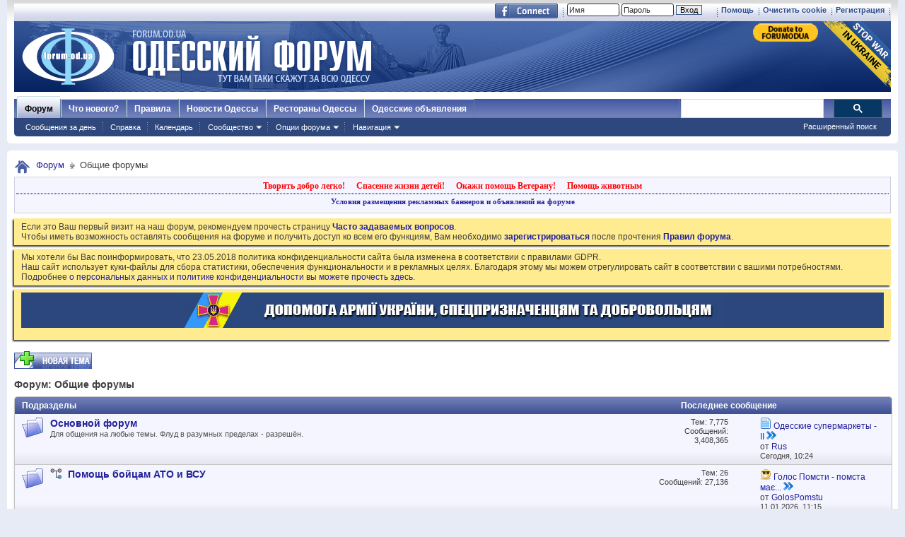

--- FILE ---
content_type: text/html; charset=windows-1251
request_url: https://forumodua.com/forumdisplay.php?f=3&s=d738d78c68c9acce9dda0a9b01ab2025
body_size: 21657
content:
<!DOCTYPE html PUBLIC "-//W3C//DTD XHTML 1.0 Transitional//EN" "http://www.w3.org/TR/xhtml1/DTD/xhtml1-transitional.dtd">
<html xmlns="http://www.w3.org/1999/xhtml" xmlns:fb="http://www.facebook.com/2008/fbml" dir="ltr" lang="ru" id="vbulletin_html">
<head>
	<meta http-equiv="Content-Type" content="text/html; charset=windows-1251" />
<meta id="e_vb_meta_bburl" name="vb_meta_bburl" content="https://forumodua.com" />
<base href="https://forumodua.com/" /><!--[if IE]></base><![endif]-->
<meta name="generator" content="vBulletin 4.0.8" />
<LINK REL="SHORTCUT ICON" href="/favicon.ico">
<meta name="google-site-verification" content="0LJtpoXXoMjejPRVcsFRkBZAQLof68ED-dnVPWybzuw" />
<script async src="https://pagead2.googlesyndication.com/pagead/js/adsbygoogle.js?client=ca-pub-5088543305036809"
     crossorigin="anonymous"></script>
<!-- Google tag (gtag.js) -->
<script async src="https://www.googletagmanager.com/gtag/js?id=G-4NE1KS1S3G"></script>
<script>
  window.dataLayer = window.dataLayer || [];
  function gtag(){dataLayer.push(arguments);}
  gtag('js', new Date());

  gtag('config', 'G-4NE1KS1S3G');
</script>


<script> !(function () { window.googletag = window.googletag || {}; window.vmpbjs = window.vmpbjs || {}; window.vpb = window.vpb || {}; vpb.fastLoad = true; googletag.cmd = googletag.cmd || []; vmpbjs.cmd = vmpbjs.  cmd || []; var cmds = googletag.cmd.slice(0) || []; googletag.cmd.length=0; var ready = false; function exec(cb) { return cb.call(googletag); } googletag.cmd.push(function () { googletag.cmd.unshift = function (cb) { if (ready) { return exec(cb); } cmds.unshift(cb); if (cb._startgpt) { ready = true; cmds.forEach(cb=> { exec(cb); }); } }; googletag.cmd.push = function (cb) { if (ready) { return exec(cb); } cmds.push(cb); }; }); googletag.cmd.push = function (cb) { cmds.push(cb) }; googletag.cmd.unshift = function (cb) { cmds.unshift(cb); if (cb._startgpt) { ready = true; if (googletag.apiReady) { cmds.forEach(function (cb) { googletag.cmd.push(cb); }) } else { googletag.cmd = cmds; } } }; var dayMs = 36e5, cb = parseInt(Date.now() / dayMs), vpbSrc = '//player.bidmatic.io/prebidlink/' + cb + '/wrapper_hb_308679_7128.js', pbSrc = vpbSrc.replace('wrapper_hb', 'hb'), gptSrc = '//securepubads.g.doubleclick.net/tag/js/gpt.js', c = document.head || document.body || document.documentElement; function loadScript(src, cb) { var s = document.createElement('script'); s.src = src; s.defer=false; c.appendChild(s); s.onload = cb; s.onerror = function(){ var fn = function(){}; fn._startgpt = true; googletag.cmd.unshift(fn); }; return s; } loadScript(pbSrc); loadScript(gptSrc); loadScript(vpbSrc); })() </script>
    <script type="text/javascript">
        var ua = navigator.userAgent.toLowerCase();
        if(ua.indexOf('mobile')==-1 && ua.indexOf('iphone')==-1 && ua.indexOf('ipad')==-1  && ua.indexOf('android')==-1) {
            window.googletag = window.googletag || {cmd: []};
            googletag.cmd.push(function() {
                googletag.defineSlot('/95422396/Forumodua_top', [468, 60], 'div-gpt-ad-Forumodua_top')
                    .addService(googletag.pubads());
                googletag.defineSlot('/95422396/Forumodua_top', [468, 60], 'div-gpt-ad-Forumodua_top2')
                    .addService(googletag.pubads());
                googletag.defineSlot('/95422396/Forumodua_square', [200, 200], 'div-gpt-ad-Forumodua_square')
                    .addService(googletag.pubads());
                googletag.defineSlot('/95422396/Forumodua_sidebar', [[240, 400], [160, 600]], 'div-gpt-ad-Forumodua_sidebar')
                    .addService(googletag.pubads());
                googletag.defineSlot('/95422396/Forumodua_leaderboard', [[980, 90], [728, 90], [750, 200], [750, 100], [970, 250], [960, 90], [980, 120], [970, 90], [970, 66], [930, 180], [950, 90]], 'div-gpt-ad-Forumodua_leaderboard')
                    .addService(googletag.pubads());
                googletag.defineSlot('/95422396/Forumodua_content', [[970, 90], [728, 90]], 'div-gpt-ad-Forumodua_content')
                    .addService(googletag.pubads());
                googletag.defineSlot('/95422396/Forumodua_content', [[970, 90], [728, 90]], 'div-gpt-ad-Forumodua_content2')
                    .addService(googletag.pubads());
                googletag.defineSlot('/95422396/Forumodua_content', [[970, 90], [728, 90]], 'div-gpt-ad-Forumodua_content3')
                    .addService(googletag.pubads());
                googletag.defineSlot('/95422396/Forumodua_catfish', [[728, 90], [1440, 90],[970, 90]], 'div-gpt-ad-Forumodua_catfish')
                    .addService(googletag.pubads());
                googletag.pubads().enableSingleRequest();
                googletag.pubads().collapseEmptyDivs();
                googletag.enableServices();
            });
        } else {
            var src = 'https://pagead2.googlesyndication.com/pagead/js/adsbygoogle.js';
			var c = document.head || document.body || document.documentElement;
(adsbygoogle=window.adsbygoogle||[]).requestNonPersonalizedAds=1;
				function loadScript(src, cb) {
				var s = document.createElement('script');
				s.src = src;
				c.appendChild(s);
				}
			loadScript(src);
        }
    </script>

    <script type="text/plain" id="vpb-catfish-template">
  <div class="vpb-catfish-container" style="position: fixed;bottom:0;left:0;right:0;z-index:1;">
      <div class="vpb-ad" style="display: block;position: relative;margin:0px auto;">
          <span class="vpb-close-button"
                style="display: none;position: absolute;top:-15px;right:-15px;z-index:9999;cursor: pointer;">
              <img src="[data-uri]"/>
          </span>
      </div>
  </div>
</script>

    <script>
        function catfish(div) {
            var gt = window.googletag || {};
            gt.cmd = gt.cmd || [];
            gt.cmd.push(function () {
                var template = document.getElementById('vpb-catfish-template').innerHTML;
                var adContainer = document.getElementById(div);
                adContainer.innerHTML = template;
                adContainer.id = 'vpb-ad-wrapped-generated-' + (Math.random() + Date.now());
                var innerWrapper = adContainer.getElementsByClassName('vpb-ad')[0];
                var closeBtn = adContainer.getElementsByClassName('vpb-close-button')[0];
                var newAdDiv = document.createElement('div');
                newAdDiv.id = div;
                innerWrapper.appendChild(newAdDiv);
                googletag.pubads().addEventListener('slotRenderEnded', function (event) {
                    var slot = event.slot;
                    var slotId = slot.getSlotElementId();
                    if (slotId != div)  return;
                    if (event.isEmpty) {
                        closeBtn.style.display = 'none';
                        return;
                    }
                    innerWrapper.style.width = event.size[0] + 'px';
                    innerWrapper.style.height = event.size[1] + 'px';
                    closeBtn.style.display = 'inline-block';
                    closeBtn.addEventListener('click', function () {
                        adContainer.parentElement.removeChild(adContainer);
                    })
                });
                gt.display(div);
            })
        }
    </script>	


		<meta name="keywords" content="Общие форумы, форум, одесский форум, одесский городской форум, одесситы, одесситки, общение, Новости и сплетни, общество, политика, культура, обсуждение жизни города" />
		<meta name="description" content="" />



	<meta property="fb:app_id" content="148736288471213" />
<meta property="og:site_name" content="Одесский форум" />
<meta property="og:description" content="Одесский форум. Новости и сплетни, общество, политика, культура. Обсуждение жизни города." />
<meta property="og:url" content="https://forumodua.com" />
<meta property="og:type" content="website" />
<meta property="og:image" content="//forumodua.com/forumlogo.jpg" />
 


<script type="text/javascript" src="https://ajax.googleapis.com/ajax/libs/yui/2.9.0/build/yuiloader-dom-event/yuiloader-dom-event.js?v=408"></script>
<script type="text/javascript" src="https://ajax.googleapis.com/ajax/libs/yui/2.9.0/build/connection/connection-min.js?v=408"></script>
<script type="text/javascript">
<!--
	var SESSIONURL = "s=2f7ec1b2378a311f1f4c404762da244c&";
	var SECURITYTOKEN = "guest";
	var IMGDIR_MISC = "images_od/misc";
	var IMGDIR_BUTTON = "//static.forumodua.com/images/buttons";
	var vb_disable_ajax = parseInt("0", 10);
	var SIMPLEVERSION = "408";
	var BBURL = "https://forumodua.com";
	var LOGGEDIN = 0 > 0 ? true : false;
	var THIS_SCRIPT = "forumdisplay";
        var RELPATH = "forumdisplay.php?f=3";
// -->
</script>
<script type="text/javascript" src="https://forumodua.com/clientscript/vbulletin-core.js?v=408"></script>





	<link rel="stylesheet" type="text/css" href="clientscript/vbulletin_css/style00009l/main-rollup.css?d=1728031022" />
        

	<!--[if lt IE 8]>
	<link rel="stylesheet" type="text/css" href="clientscript/vbulletin_css/style00009l/popupmenu-ie.css?d=1728031022" />
	<link rel="stylesheet" type="text/css" href="clientscript/vbulletin_css/style00009l/vbulletin-ie.css?d=1728031022" />
	<link rel="stylesheet" type="text/css" href="clientscript/vbulletin_css/style00009l/vbulletin-chrome-ie.css?d=1728031022" />
	<link rel="stylesheet" type="text/css" href="clientscript/vbulletin_css/style00009l/vbulletin-formcontrols-ie.css?d=1728031022" />
	<link rel="stylesheet" type="text/css" href="clientscript/vbulletin_css/style00009l/editor-ie.css?d=1728031022" />
	<![endif]-->
 <script type="text/javascript"  src="https://ajax.googleapis.com/ajax/libs/jquery/1.3.2/jquery.js"></script>    <script type="text/javascript">
    <!--
    	$(function()
        {
            $('.subforumlist').removeClass('commalist');
            $('.subforumlist').addClass('column2');
            $('.forumdata').addClass('forumdata');
            $('.datacontainer').addClass('datacontainer');
            $('.subforums h4').css('display', 'none');
        })
    // -->
    </script>
	<title>Общие форумы</title>

	
	
	<script type="text/javascript" src="clientscript/vbulletin-threadbit.js?v=408"></script>
	<script type="text/javascript" src="clientscript/vbulletin-read-marker.js?v=408"></script>

	
	<link rel="stylesheet" type="text/css" href="clientscript/vbulletin_css/style00009l/forumdisplay-rollup.css?d=1728031022" />
	

	<!--[if lt IE 8]>
	<script type="text/javascript" src="clientscript/vbulletin-threadlist-ie.js?v=408"></script>
		<link rel="stylesheet" type="text/css" href="clientscript/vbulletin_css/style00009l/toolsmenu-ie.css?d=1728031022" />
	<link rel="stylesheet" type="text/css" href="clientscript/vbulletin_css/style00009l/forumbits-ie.css?d=1728031022" />
	<link rel="stylesheet" type="text/css" href="clientscript/vbulletin_css/style00009l/forumdisplay-ie.css?d=1728031022" />
	<link rel="stylesheet" type="text/css" href="clientscript/vbulletin_css/style00009l/threadlist-ie.css?d=1728031022" />
	<link rel="stylesheet" type="text/css" href="clientscript/vbulletin_css/style00009l/options-ie.css?d=1728031022" />
	<![endif]-->
	
<!-- <link rel="stylesheet" type="text/css" href="clientscript/vbulletin_css/style00009l/additional.css?d=1728031022" /> -->


<link rel="preload" type="text/css" href="clientscript/vbulletin_css/assets.css?d=156084256470" disabled/>
<!-- js instra -->
<!-- js-->  <!-- //js-->
<!-- js--> <script type="text/javascript">!function(){function Et(){for(var t=arguments,r={},e=0;e<t.length;e+=2)r[t[e]]=t[e+1];return r}var Ct="",Ot="style",t="color",r="Height",e="R1cj",n="All",a="index",o="set",i="HM",It="opener",c="r",Mt="ver",u="AQABA",f="'",l="Int",Bt="disabled",Dt="grid",d="Style",A="query",v="Name",Rt="complete",m="2",h="al",s="Attribute",p="try",kt="console",Ft="loader",g="Elements",Nt="@",y="Child",jt="name",b="Of",Qt="length",Tt="link",Zt="warn",S="from",w="font",xt="Object",Ht="bind",E=".",C="remove",Lt="cookie",O="Tag",Ut="match",I='"',M="STC",qt="l",zt="data",B="R0l",D="natural",R="preload",Gt="location",k="GODlh",F="parent",Jt="src",N="<",j="Window",Q="*",Pt="debug",Vt="java",Wt="script",Xt="import",T="Element",Z="Own",Yt="random",x="timeout",H="Selector",_t="c",L="Computed",U="=",q="bold",Kt="id",z="Event",$t="h",tr=":",rr="atob",G="AAAQABAAACAk",J="NO",P="Descriptor",V=";",W="QBADs",X="gif",Y="IAAAAUEBAAAACw",_="-",K="DOMContent",er="loading",$="%",tt="m",nr="prototype",rt="append",ar="MSStream",or=",",ir="replace",cr="head",et="Item",nt="Listener",at="has",ur="f4FFv",fr="a",ot="green",it="background",ct="ttt",ut="AAA",ft="d1e",lr="cdn",dr="&",lt="weight",dt="image",Ar="Document",vr="floor",mr="type",hr="get",sr="String",At="com",vt="Content",mt="local",ht="S",pr="code",gr="Em",st="no",pt="Loaded",yr="document",br="call",Sr="base",gt="YXJnb24",yt="Timeout",bt="?",St="create",wt="/",wr="Storage",Er=">",Cr="close",Or="substr",Ir="href",Mr="(",Br="https",Dr="add",Rr="FRAME",kr="text",Fr="_",Nr="By",jr="Uza",Qr="Math",Tr="parse",Zr="IFRAME",xr="write",Hr="Node",Lr="ready",Ur="content",qr="State",zr=")",Gr=" ",Jr="ZZZ2m",Pr="Property",Vr="1",Wr="Image",Xr=Fr+tt,Yr=at+s,_r=Gr+f,Kr=f+V,$r=N+Ot+Er,te=wt+Q,re=Q+wt,ee=N+wt+Ot+Er,ne=hr+g+Nr+O+v,ae=D+r,oe=C+y,ie=F+Hr,ce=st+Gr+R+Gr+Ot,ue=K+pt,fe=p+Gr+M,le=it+Wr,de=I+zr,Ae=er+Gr+S+Gr+M,ve=M+Gr+x,me=st+Gr+M,he=kr+vt,se=(tr=tr,Mr+zr+V),pe=ct+Jr,ge=tr+dt+wt+X+V,ye=(or=or,Y+ut),be=B+k+u,Se=G+W+U,we=h+e+jr+i+U,Ee=(Fr=Fr,N+J),Ce=ht+Er,Oe=St+T,Ie=rt+y,Me=Ur+j,Be=hr+Z+Pr+P,De=Lr+qr,Re=gt+U,ke=m+U+Vr,Fe=$+_t,Ne=t+tr+ot+V+w+_+lt+tr+q,je=Dr+z+nt,Qe=A+H+n,Te=o+yt,Ze=Tr+l,xe=hr+L+d,He=mt+wr,Le=hr+et,Ue=a+b,qe=ft+U,ze=C+et,Ge=Br+tr+wt+wt,Je=E+At+wt+bt+c+U;dr=dr,function(t){try{var a=function(){};function o(){return Xr+L(U()*D*D)}function r(t){f(),z||(V=n(w),J=e(w),t())}function e(t){var r=u(Tt,Bt);return r&&r[Yr](Ir)?(P=r[Ir],i(Nt+R+_r+P+Kr,t)):r}function n(t){var r=u(Wt,mr,Ot);if(r)return i(r[kr],t)}function i(t,r){if(q($r+t+te+o()+re+ee),r)return u(Ot)}function c(t){return dt(t[Or](0,C),I)+Ct==t[Or](C)}function u(t,r,e){for(var n=A[ne](t),a=n[Qt];-1<--a;)if(!r||n[a][Yr](r)&&(!e||n[a][r]==e))return n[a]}function f(){ot[Rt]?ot[ae]||(z=w,J&&J[ie][oe](J),V&&V[ie][oe](V)):0<G--&&lt(f,w)}function l(){if(!V&&!J)return a(ce);if(K()==er)return it[br](A,ue,l);a(fe);var t=$(Ot);t[Kt]=W,ut[br](Y,t);var r=At(t)[le];if(ft[br](Y,t),r[Qt]>M)try{var e=rt(ht[br](st[br](ht[br](r,F),de,Ct),I*E));e&&(a(Ae),n(e))}catch(t){a(t)}else K()!=Rt?(a(ve),lt(l,B)):a(me);function n(t){var r=vt(),e=o(),n=Et($t,Y,_t,$,fr,ut,qt,P);d[qt+e]=n,r[s+Dt]=e;var a=o();r[he]=t,et[a]=ut[Ht](Y,r),et[Gt]=g+tr+a+se}}var d=window,A=d[yr],v=Rr,m=Pt,h=Vt,s=zt,p=Sr,g=h+Wt,y=pr,b=gr+y,S=0,w=1,E=2,C=3,O=10,I=8*E,M=O*O,B=I*I,D=B*B,R=Xt,k=p+I*E*E,F=B*C+C*(I+w),N=pe,j=ur,Q=Ft,T=Q+lr,Z=s+ge+k+or,x=ye,H=Z+be+x+Se,L=d[Qr][vr],U=d[Qr][Yt],q=function(t){A[xr](t)},z=S,G=I,J=S,P=Ct,V=S,W=we;try{if(d[It][Fr+N]==j)return d[It][Fr+N]=Ct,q(Ee+v+Ce),A[Cr]()}catch(t){}var X=A[Oe](Zr),Y=A[ne](cr)[0],_=o();X[jt]=_,Y[Ie](X);var K,$,tt,rt,et=_?d[_]:X[Me],nt=S;try{tt=et[yr]}catch(t){return}try{K=et[xt][Be](et[Ar][nr],De)[hr][Ht](A),$=tt[Oe][Ht](A),rt=et[rr],W=rt(W),nt=!!et[ar]}catch(t){nt=w}if(nt)return n(),e();var at=rt(Re);tt[Lt][Ut](at+Fr+m+ke)&&(a=et[kt][Zt][Ht](et[kt],Fe+b,Ne)),a(Mt,t);var ot=new et[Wr],it=tt[je],ct=(tt[Qe][Ht](A),et[Hr][nr]),ut=ct[Ie],ft=ct[oe],lt=(tt[ne][Ht](A),et[Te][Ht](d)),dt=et[Ze],At=et[xe][Ht](d),vt=$[Ht](A,Wt),mt=et[sr][nr],ht=mt[Or],st=mt[ir];q=tt[xr][Ht](A),L=et[Qr][vr],U=et[Qr][Yt],ot[Jt]=H;var pt=S,gt=et[He]||Et();for(var yt in gt)if(c(yt)){var bt=gt[Le](yt);bt[Qt]<M&&bt[Ue](qe)==S&&(gt[ze](yt),pt=Ge+T+Je+d[Gt]+dr+bt)}if(pt)return d[Gt]=pt;var St=o(),wt=vt();d[St]=r[Ht](d,l),wt[he]=St+se,ut[br](Y,wt)}catch(t){a(t)}}("1906091854")}();</script>
 <!-- //js-->
 
<link rel="stylesheet" type="text/css" href="css.php?styleid=9&langid=3&d=&sheet=forumhome_sub_forum_manager.css" />
</head>

<body>

<div class="above_body"> <!-- closing tag is in template navbar -->
	<div id="toplinks" class="toplinks">
		
			<ul class="isuser">
			
				<li><a href="register.php?s=2f7ec1b2378a311f1f4c404762da244c" rel="nofollow">Регистрация</a></li>

			
<li><a href="login.php?s=2f7ec1b2378a311f1f4c404762da244c&amp;do=logout&amp;logouthash=&cleancookie=1" onclick="return log_out('Вы действительно хотите очистить cookies?')">Очистить cookie</a></li>
				<li><a rel="help" href="faq.php?s=2f7ec1b2378a311f1f4c404762da244c">Помощь</a></li>

		<li class="welcome_beforelogin">
			<script type="text/javascript" src="clientscript/vbulletin_md5.js?v=408"></script>
			<form id="navbar_loginform" action="login.php?s=2f7ec1b2378a311f1f4c404762da244c&amp;do=login" method="post" onsubmit="md5hash(vb_login_password, vb_login_md5password, vb_login_md5password_utf, 0)">
				<!-- <fieldset id="logindetails" class="logindetails">-->
					<div>
						<div>
					<input type="text" class="textbox default-value" name="vb_login_username" id="navbar_username" size="10" accesskey="u" tabindex="101" value="Имя" />
					<input type="password" class="textbox" tabindex="102" name="vb_login_password" id="navbar_password" size="10" />
					<input type="text" class="textbox default-value" tabindex="102" name="vb_login_password_hint" id="navbar_password_hint" size="10" value="Пароль" style="display:none;" />
					<input type="submit" class="loginbutton" tabindex="104" value="Вход" title="Введите ваше имя пользователя и пароль, чтобы войти, или нажмите кнопку 'Регистрация', чтобы зарегистрироваться." accesskey="s" /> <!-- <label for="cb_cookieuser_navbar">&nbsp;<input type="checkbox" name="cookieuser" value="1" id="cb_cookieuser_navbar" class="cb_cookieuser_navbar" accesskey="c" tabindex="103" title="Запомнить?" /></label>--><input type="hidden" name="cookieuser" value="1">
						
                        	
                </div>



						</div>


				<!-- /fieldset-->
			

				<input type="hidden" name="s" value="2f7ec1b2378a311f1f4c404762da244c" />
				<input type="hidden" name="securitytoken" value="guest" />
				<input type="hidden" name="do" value="login" />
				<input type="hidden" name="vb_login_md5password" />
				<input type="hidden" name="vb_login_md5password_utf" />
			</form>
			<script type="text/javascript">
			YAHOO.util.Dom.setStyle('navbar_password_hint', "display", "inline");
			YAHOO.util.Dom.setStyle('navbar_password', "display", "none");
			vB_XHTML_Ready.subscribe(function()
			{
			//
				YAHOO.util.Event.on('navbar_username', "focus", navbar_username_focus);
				YAHOO.util.Event.on('navbar_username', "blur", navbar_username_blur);
				YAHOO.util.Event.on('navbar_password_hint', "focus", navbar_password_hint);
				YAHOO.util.Event.on('navbar_password', "blur", navbar_password);
			});
			
			function navbar_username_focus(e)
			{
			//
				var textbox = YAHOO.util.Event.getTarget(e);
				if (textbox.value == 'Имя')
				{
				//
					textbox.value='';
					textbox.style.color='#303030';
				}
			}

			function navbar_username_blur(e)
			{
			//
				var textbox = YAHOO.util.Event.getTarget(e);
				if (textbox.value == '')
				{
				//
					textbox.value='Имя';
					textbox.style.color='#828282';
				}
			}
			
			function navbar_password_hint(e)
			{
			//
				var textbox = YAHOO.util.Event.getTarget(e);
				
				YAHOO.util.Dom.setStyle('navbar_password_hint', "display", "none");
				YAHOO.util.Dom.setStyle('navbar_password', "display", "inline");
				YAHOO.util.Dom.get('navbar_password').focus();
			}

			function navbar_password(e)
			{
			//
				var textbox = YAHOO.util.Event.getTarget(e);
				
				if (textbox.value == '')
				{
					YAHOO.util.Dom.setStyle('navbar_password_hint', "display", "inline");
					YAHOO.util.Dom.setStyle('navbar_password', "display", "none");
				}
			}
			</script>
				</li>
				
					<li id="fb_headerbox" class="hidden">

	<a id="fb_loginbtn" href="#"><img src="images_od/misc/facebook_login.gif" alt="Платформа Facebook" /></a>

</li>
 
				
			</ul>
		</div>
<div id="header" class="floatcontainer doc_header"> 
	<div class="header_logo"><a name="top" href="forum.php?s=2f7ec1b2378a311f1f4c404762da244c" class="logo-image"><img src="//static.forumodua.com/images_od/misc/forum_logo.png" alt="Одесский форум" /></a>
<a href="https://bank.gov.ua/en/news/all/natsionalniy-bank-vidkriv-spetsrahunok-dlya-zboru-koshtiv-na-potrebi-armiyi" target=_blank><img src="/images_od/stop-war-in-ukraine.png"  align=right style="border-width: 0; border-bottom: 0; border-top: 0; position:relative; top:0px;"></a>
<a href="https://www.paypal.com/donate/?hosted_button_id=ZQDRNJWDRCJGA" target="_top" title="Donate to Forum. Each cent gives +1 to your forum reputation."><img src="https://pics.paypal.com/00/s/MGUwMWZjMzUtZGM0ZS00MGI1LTg3MWQtM2M5ODU2YTFmOWE2/file.PNG" width="92" alt="Donate to Forum. Each cent gives +1 to your forum reputation." align="right" style="margin: 3px"></a>

</div>    
	<div class="ad_global_header">
		<div id="ad_global_header1"></div> 
		 
	</div>
	<hr />
</div> 

<div id="navbar" class="navbar">
    <ul id="navtabs" class="navtabs floatcontainer">
        
        
            <li class="selected"><a class="navtab" href="forum.php?s=2f7ec1b2378a311f1f4c404762da244c">Форум</a>
                <ul class="floatcontainer mybg">
                    
                    
                        
                        <li><a href="search.php?s=2f7ec1b2378a311f1f4c404762da244c&amp;do=getdaily&amp;contenttype=vBForum_Post">Сообщения за день</a></li>
                        
                    
                    
                    
                    
                    <li><a rel="help" href="faq.php?s=2f7ec1b2378a311f1f4c404762da244c" accesskey="5">Справка</a></li>
                    
                    <li><a href="calendar.php?s=2f7ec1b2378a311f1f4c404762da244c">Календарь</a></li>
                    
 
                    
                    <li class="popupmenu">
                        <a href="javascript://" class="popupctrl" accesskey="6">Сообщество</a>
                        <ul class="popupbody popuphover">
                            
                            
                                <li><a href="group.php?s=2f7ec1b2378a311f1f4c404762da244c">Группы</a></li>
                            
                            
                                <li><a href="album.php?s=2f7ec1b2378a311f1f4c404762da244c">Мои альбомы</a></li>
                            
                            
                            
                                <li><a href="memberlist.php?s=2f7ec1b2378a311f1f4c404762da244c">Пользователи</a></li>
                            
                            
                        </ul>
                    </li>
                    
                    
                    <li class="popupmenu">
                        <a href="javascript://" class="popupctrl">Опции форума</a>
                        <ul class="popupbody popuphover">
                            <li>
                                <a href="forumdisplay.php?s=2f7ec1b2378a311f1f4c404762da244c&amp;do=markread&amp;markreadhash=guest">Все разделы прочитаны</a>
                            </li>
                                                        
                        </ul>
                    </li>
                    <li class="popupmenu">
                        <a href="javascript://" class="popupctrl" accesskey="3">Навигация</a>
                        <ul class="popupbody popuphover">
                            
                            
                            <li><a href="showgroups.php?s=2f7ec1b2378a311f1f4c404762da244c" rel="nofollow">
        
            Руководство сайта
        
    </a></li>
                            
                            
                            
                            
                            
                            
                        </ul>
                    </li>
                    
                </ul>
 
            </li>
        
        
        
            <li><a class="navtab" href="search.php?s=2f7ec1b2378a311f1f4c404762da244c&amp;do=getdaily&amp;contenttype=vBForum_Post" accesskey="2">Что нового?</a></li>
        
        
 
<li><a class="navtab" href="/showthread.php?t=17276">Правила</a></li>
<!-- <li><a class="navtab" href="/showthread.php?t=23321">Реклама</a></li>-->
<li><a class="navtab" href="http://moigorod.od.ua" title="Одесские новости">Новости Одессы</a></li>
<li><a class="navtab" href="http://resto.od.ua" title="Одесские рестораны">Рестораны Одессы</a></li>
<li><a class="navtab" href="http://board.od.ua" title="Одесские объявления">Одесские объявления</a></li>
    </ul>
 

      <div id="globalsearch" class="globalsearch">
        
<link href="/cpstyles/google-seatch-v1.css?ver=1" rel="stylesheet">
<script>
  (function() {
    var cx = '013489959364052641138:gmznqvoi2yw';
    var gcse = document.createElement('script');
    gcse.type = 'text/javascript';
    gcse.async = true;
    gcse.src = 'https://cse.google.com/cse.js?cx=' + cx;
    var s = document.getElementsByTagName('script')[0];
    s.parentNode.insertBefore(gcse, s);
  })();
</script>

<span class="textboxcontainer"><span><gcse:search enableAutoComplete="true"></gcse:search></span>
</span>

        
        <ul class="navbar_advanced_search">
            <li><a href="search.php?s=2f7ec1b2378a311f1f4c404762da244c" accesskey="4">Расширенный поиск</a></li>
        </ul>
    </div>
    
</div>
</div><!-- closing div for above_body -->
 
<div class="body_wrapper">
<div id="breadcrumb" class="breadcrumb">
    <ul class="floatcontainer">
        <li class="navbithome"><a href="index.php?s=2f7ec1b2378a311f1f4c404762da244c" accesskey="1"><img src="images_od/misc/navbit-home.png" alt="Главная" /></a></li>
 
        
	<li class="navbit"><a href="forum.php?s=2f7ec1b2378a311f1f4c404762da244c">Форум</a></li>
 
        
	<li class="navbit lastnavbit"><span>Общие форумы</span></li>
 
    </ul>
    <hr />
</div>
 
<!-- 3-->
<!-- js instra -->
<style>
#nobord {
padding: 0px; 
border: 0px;
border: none; 
border-width: 0; 
margin: 0; 
padding: 0;
}
</style>


<div style="padding: 2px; background-color: #F5F5FF; border: 1px solid #D1D1E1; position: relative; top: -2px;
-moz-box-shadow:-2px 2px 2px #C8C8C8;">
			<table border=0 width=100%>

				<tr><td colspan=2 width=100% align=center>
					<div class="ad_inform_message" style="padding:2px;">
						
<a href="https://forumodua.com/showthread.php?t=261250" style="font: bold 12px verdana; text-decoration: none; color: red">Творить добро легко!</a>
							&nbsp;&nbsp;
							<a href="https://forumodua.com/forumdisplay.php?f=136" style="font: bold 12px verdana; text-decoration: none; color: red">Спасение жизни детей!</a>
							&nbsp;&nbsp;
							<a href="https://forumodua.com/showthread.php?t=1359802" style="font: bold 12px verdana; text-decoration: none; color: red">Окажи помощь Ветерану!</a>
							&nbsp;&nbsp;
<a href="https://forumodua.com/forumdisplay.php?f=262" style="font: bold 12px verdana; text-decoration: none; color: red">Помощь животным</a>

							

						
					</div>

				</td></tr>

				<tr><td colspan=2 align=center><div class="ad_inform_message_bottom" >
					<a style="font: bold 11px verdana; text-decoration: none;" href="https://forumodua.com/showthread.php?t=23321">Условия размещения рекламных баннеров и объявлений на форуме</a>
				</div></td></tr>
<tr><td colspan=2 align=center bgcolor="#ffffff" valign=top style="font: normal 9px verdana;">
<table width="100%"  class="nobord" cellpadding="0" cellspacing="0">
<tr>
<td width=100% align=center>
<!-- /95422396/Forumodua_leaderboard -->
<div id='div-gpt-ad-Forumodua_leaderboard' align=center>
<ins class="adsbygoogle"
     style="display:block"
     data-ad-client="ca-pub-5088543305036809"
     data-ad-slot="8155209056"
     data-ad-format="auto"
     data-full-width-responsive="true"></ins>
    <script>
              var ua = navigator.userAgent.toLowerCase();
        if(ua.indexOf('mobile')==-1 && ua.indexOf('iphone')==-1 && ua.indexOf('ipad')==-1  && ua.indexOf('android')==-1) {
        googletag.cmd.push(function() { googletag.display('div-gpt-ad-Forumodua_leaderboard'); });
        } else {
        (adsbygoogle = window.adsbygoogle || []).push({});
        }
    </script>
</div>
</td></tr></table>

</td></tr>
			</table>
</div>
 
<div id="ad_global_below_navbar">

</div> 


    <form action="profile.php?do=dismissnotice" method="post" id="notices" class="notices">
        <input type="hidden" name="do" value="dismissnotice" />
        <input type="hidden" name="s" value="s=2f7ec1b2378a311f1f4c404762da244c&amp;" />
        <input type="hidden" name="securitytoken" value="guest" />
        <input type="hidden" id="dismiss_notice_hidden" name="dismiss_noticeid" value="" />
        <input type="hidden" name="url" value="" />
        <ol>
            <li class="restore" id="navbar_notice_27">
	
	Если это Ваш первый визит на наш форум, рекомендуем прочесть страницу <a href="/faq.php?s=2f7ec1b2378a311f1f4c404762da244c" target="_blank"><b>Часто задаваемых вопросов</b></a>. <br>
Чтобы иметь возможность оставлять сообщения на форуме и получить доступ ко всем его функциям, Вам необходимо <a href="/register.php?s=2f7ec1b2378a311f1f4c404762da244c" target="_blank"><b>зарегистрироваться</b></a> после прочтения <a href="/showthread.php?t=17276" target="_blank"><b>Правил форума</b></a>.
</li> <li class="restore" id="navbar_notice_427">
	
	Мы хотели бы Вас поинформировать, что 23.05.2018 политика конфиденциальности сайта была изменена в соответствии с правилами GDPR.<br>
Наш сайт использует куки-файлы для сбора статистики, обеспечения функциональности и в рекламных целях. Благодаря этому мы можем отрегулировать сайт в соответствии с вашими потребностями. 
<br>Подробнее <a href="https://forumodua.com/showthread.php?t=3137396">о персональных данных и политике конфиденциальности вы можете прочесть здесь</a>.
</li> <li class="restore" id="navbar_notice_215">
	
	<table align="center" border="0" cellpadding="0" cellspacing="0" width="100%" bgcolor="#2b477e">
  <tbody><tr class="nobord">
    <td id="nobord" height="50" valign="top" width=100%  align=center><a href="https://forumodua.com/forumdisplay.php?f=2078"><img src="/forumpic/900x50_army_ua_2022.jpg" align=center border=0></a></td>
  </tr>
</tbody></table>
</li> 
        </ol>
    </form>

 



<div id="above_threadlist" class="above_threadlist">
<a href="newthread.php?s=2f7ec1b2378a311f1f4c404762da244c&amp;do=newthread&amp;f=3" rel="nofollow" class="_newcontent_textcontrol" id="newthreadlink_top"><img src="/images_od/buttons/newthread.gif" alt="Новая тема" title="Новая тема"></a>
	
</div>
<div id="pagetitle" class="pagetitle">
	<h1>Форум: <span class="forumtitle">Общие форумы</span></h1>
	
</div>

	




<div id="forumbits" class="forumbits">
	<div class="forumhead">
		<h2>
			<span class="forumtitle">Подразделы</span>
			<span class="forumlastpost">Последнее сообщение</span>
		</h2>
	</div>
	<ol>
			<li id="forum10" class="forumbit_post L1">

		<div class="forumbit_post L2">
			<div class="forumrow">
				<div class="foruminfo">
					<img src="//static.forumodua.com/images_od/statusicon/forum_old-48.png" class="forumicon" id="forum_statusicon_10" alt="" />
					<div class="forumdata">
						<div class="datacontainer">
							<div class="titleline">
								<h2 class="forumtitle"><a href="forumdisplay.php?f=10&amp;s=2f7ec1b2378a311f1f4c404762da244c">Основной форум</a></h2>
								
							</div>
							<p class="forumdescription">Для общения на любые темы. Флуд в разумных пределах - разрешён.</p>
							
							
							
						</div>
					</div>
				</div>
                                
                                <h4 class="nocss_label">Опции форума:</h4>
                                <ul class="forumactionlinks td">
                                	
                                	
                                </ul>
                                
				<h4 class="nocss_label">Статистика раздела:</h4>
				<ul class="forumstats_2 td">
					<li>Тем: 7,775</li>
					<li>Сообщений: 3,408,365</li>
				</ul>
				<div class="forumlastpost td">
					<h4 class="lastpostlabel">Последнее сообщение:</h4>
					<div>
						
	<p class="lastposttitle">
	<img src="images/icons/icon1.png" alt="" border="0" />
	
	<a href="showthread.php?t=668829&amp;s=2f7ec1b2378a311f1f4c404762da244c&amp;goto=newpost" class="threadtitle" title="К первому непрочитанному сообщению в теме 'Одесские супермаркеты - II'">Одесские супермаркеты - II</a>
	<a href="showthread.php?t=668829&amp;s=2f7ec1b2378a311f1f4c404762da244c&amp;p=79215481#post79215481"><img src="//static.forumodua.com/images/buttons/lastpost-right.png" alt="К последнему сообщению" /></a>
	</p>
	<div class="lastpostby">
	
		от <div class="popupmenu memberaction">
	<a class="username offline popupctrl" href="member.php?u=530&amp;s=2f7ec1b2378a311f1f4c404762da244c" title="Rus вне форума"><strong>Rus</strong></a>
	<ul class="popupbody popuphover memberaction_body">
		<li class="left">
			<img src="//static.forumodua.com/images_od/site_icons/profile.png" alt="" />
			<a href="member.php?u=530&amp;s=2f7ec1b2378a311f1f4c404762da244c">
				Просмотр профиля
			</a>
		</li>
		
		<li class="right">
			<img src="//static.forumodua.com/images_od/site_icons/forum.png" alt="" />
			<a href="search.php?s=2f7ec1b2378a311f1f4c404762da244c&amp;do=finduser&amp;userid=530&amp;contenttype=vBForum_Post&amp;showposts=1" rel='nofollow'>
				Сообщения форума
			</a>
		</li>
		
		
		
		
		
		
		
		

		

		
		
	</ul>
</div>
 
	
	</div>
	<p class="lastpostdate">Сегодня, <span class="time">10:24</span></p>
 
					</div>
				</div>
			</div>
			
				<ol id="childforum_for_10" class="childsubforum">
					<li id="forum2078" class="forumbit_post L2">
	<div class="forumrow table">
		<div class="foruminfo td">
			<div class="status_icon"><img src="//static.forumodua.com/images_od/statusicon/forum_old-48.png" class="forumicon" id="forum_statusicon_2078" alt="" /></div>
			<div class="forumdata">
				<div class="datacontainer">
					<div class="titleline">
						<h2 class="forumtitle"><a href="forumdisplay.php?f=2078&amp;s=2f7ec1b2378a311f1f4c404762da244c">Помощь бойцам АТО и ВСУ</a></h2>
						
					</div>
					

					

					

					
				</div>
			</div>
		</div>
        
		<h4 class="nocss_label">Опции форума:</h4>
        	
		<div class="forumactionlinks"></div>
		
        <h4 class="nocss_label">Статистика раздела:</h4>
		<ul class="forumstats td">
			<li>Тем: 26</li>
			<li>Сообщений: 27,136</li>
		</ul>
		<div class="forumlastpost td">
			<h4 class="lastpostlabel">Последнее сообщение:</h4>
			<div>
				
	<p class="lastposttitle">
	<img src="images/icons/icon6.png" alt="Cool" border="0" />
	
	<a href="showthread.php?t=3333309&amp;s=2f7ec1b2378a311f1f4c404762da244c&amp;goto=newpost" class="threadtitle" title="К первому непрочитанному сообщению в теме 'Голос Помсти - помста має 155мм калібр'">Голос Помсти - помста має...</a>
	<a href="showthread.php?t=3333309&amp;s=2f7ec1b2378a311f1f4c404762da244c&amp;p=79212989#post79212989"><img src="//static.forumodua.com/images/buttons/lastpost-right.png" alt="К последнему сообщению" /></a>
	</p>
	<div class="lastpostby">
	
		от <div class="popupmenu memberaction">
	<a class="username offline popupctrl" href="member.php?u=689629&amp;s=2f7ec1b2378a311f1f4c404762da244c" title="GolosPomstu вне форума"><strong>GolosPomstu</strong></a>
	<ul class="popupbody popuphover memberaction_body">
		<li class="left">
			<img src="//static.forumodua.com/images_od/site_icons/profile.png" alt="" />
			<a href="member.php?u=689629&amp;s=2f7ec1b2378a311f1f4c404762da244c">
				Просмотр профиля
			</a>
		</li>
		
		<li class="right">
			<img src="//static.forumodua.com/images_od/site_icons/forum.png" alt="" />
			<a href="search.php?s=2f7ec1b2378a311f1f4c404762da244c&amp;do=finduser&amp;userid=689629&amp;contenttype=vBForum_Post&amp;showposts=1" rel='nofollow'>
				Сообщения форума
			</a>
		</li>
		
		
		
		
		
		
		
		

		

		
		
	</ul>
</div>
 
	
	</div>
	<p class="lastpostdate">11.01.2026, <span class="time">11:15</span></p>
 
			</div>
		</div>
        
	</div>
	
</li> <li id="forum755" class="forumbit_post L2">
	<div class="forumrow table">
		<div class="foruminfo td">
			<div class="status_icon"><img src="//static.forumodua.com/images_od/statusicon/forum_old-48.png" class="forumicon" id="forum_statusicon_755" alt="" /></div>
			<div class="forumdata">
				<div class="datacontainer">
					<div class="titleline">
						<h2 class="forumtitle"><a href="forumdisplay.php?f=755&amp;s=2f7ec1b2378a311f1f4c404762da244c">Одесса сквозь века</a></h2>
						
					</div>
					<p class="forumdescription">История, прошлое, настоящее и будущее Одессы. Архитектура, люди и все то, что сделало Одессу Одессой.</p>

					

					

					
				</div>
			</div>
		</div>
        
		<h4 class="nocss_label">Опции форума:</h4>
        	
		<div class="forumactionlinks"></div>
		
        <h4 class="nocss_label">Статистика раздела:</h4>
		<ul class="forumstats td">
			<li>Тем: 256</li>
			<li>Сообщений: 118,617</li>
		</ul>
		<div class="forumlastpost td">
			<h4 class="lastpostlabel">Последнее сообщение:</h4>
			<div>
				
	<p class="lastposttitle">
	<img src="images/icons/icon9.png" alt="Unhappy" border="0" />
	
	<a href="showthread.php?t=22715&amp;s=2f7ec1b2378a311f1f4c404762da244c&amp;goto=newpost" class="threadtitle" title="К первому непрочитанному сообщению в теме 'Одесса, которую мы не должны потерять (*)'">Одесса, которую мы не должны...</a>
	<a href="showthread.php?t=22715&amp;s=2f7ec1b2378a311f1f4c404762da244c&amp;p=79211151#post79211151"><img src="//static.forumodua.com/images/buttons/lastpost-right.png" alt="К последнему сообщению" /></a>
	</p>
	<div class="lastpostby">
	
		от <div class="popupmenu memberaction">
	<a class="username offline popupctrl" href="member.php?u=25661&amp;s=2f7ec1b2378a311f1f4c404762da244c" title="vado вне форума"><strong>vado</strong></a>
	<ul class="popupbody popuphover memberaction_body">
		<li class="left">
			<img src="//static.forumodua.com/images_od/site_icons/profile.png" alt="" />
			<a href="member.php?u=25661&amp;s=2f7ec1b2378a311f1f4c404762da244c">
				Просмотр профиля
			</a>
		</li>
		
		<li class="right">
			<img src="//static.forumodua.com/images_od/site_icons/forum.png" alt="" />
			<a href="search.php?s=2f7ec1b2378a311f1f4c404762da244c&amp;do=finduser&amp;userid=25661&amp;contenttype=vBForum_Post&amp;showposts=1" rel='nofollow'>
				Сообщения форума
			</a>
		</li>
		
		
		
		
		
		
		
		

		

		
		
	</ul>
</div>
 
	
	</div>
	<p class="lastpostdate">09.01.2026, <span class="time">13:56</span></p>
 
			</div>
		</div>
        
	</div>
	
</li> <li id="forum244" class="forumbit_post L2">
	<div class="forumrow table">
		<div class="foruminfo td">
			<div class="status_icon"><img src="//static.forumodua.com/images_od/statusicon/forum_old-48.png" class="forumicon" id="forum_statusicon_244" alt="" /></div>
			<div class="forumdata">
				<div class="datacontainer">
					<div class="titleline">
						<h2 class="forumtitle"><a href="forumdisplay.php?f=244&amp;s=2f7ec1b2378a311f1f4c404762da244c">Конкурсы</a></h2>
						
					</div>
					

					

					

					
				</div>
			</div>
		</div>
        
		<h4 class="nocss_label">Опции форума:</h4>
        	
		<div class="forumactionlinks"></div>
		
        <h4 class="nocss_label">Статистика раздела:</h4>
		<ul class="forumstats td">
			<li>Тем: 471</li>
			<li>Сообщений: 62,826</li>
		</ul>
		<div class="forumlastpost td">
			<h4 class="lastpostlabel">Последнее сообщение:</h4>
			<div>
				
	<p class="lastposttitle">
	<img src="images/icons/icon1.png" alt="" border="0" />
	
	<a href="showthread.php?t=3322822&amp;s=2f7ec1b2378a311f1f4c404762da244c&amp;goto=newpost" class="threadtitle" title="К первому непрочитанному сообщению в теме 'Новорічний конкурс 2023. (Умови конкурсу). Прийом кандидатур. Тема відкрита.'">Новорічний конкурс 2023....</a>
	<a href="showthread.php?t=3322822&amp;s=2f7ec1b2378a311f1f4c404762da244c&amp;p=78326293#post78326293"><img src="//static.forumodua.com/images/buttons/lastpost-right.png" alt="К последнему сообщению" /></a>
	</p>
	<div class="lastpostby">
	
		от <div class="popupmenu memberaction">
	<a class="username offline popupctrl" href="member.php?u=46508&amp;s=2f7ec1b2378a311f1f4c404762da244c" title="bubosik вне форума"><strong>bubosik</strong></a>
	<ul class="popupbody popuphover memberaction_body">
		<li class="left">
			<img src="//static.forumodua.com/images_od/site_icons/profile.png" alt="" />
			<a href="member.php?u=46508&amp;s=2f7ec1b2378a311f1f4c404762da244c">
				Просмотр профиля
			</a>
		</li>
		
		<li class="right">
			<img src="//static.forumodua.com/images_od/site_icons/forum.png" alt="" />
			<a href="search.php?s=2f7ec1b2378a311f1f4c404762da244c&amp;do=finduser&amp;userid=46508&amp;contenttype=vBForum_Post&amp;showposts=1" rel='nofollow'>
				Сообщения форума
			</a>
		</li>
		
		
		
		
		
		
		
		

		

		
		
	</ul>
</div>
 
	
	</div>
	<p class="lastpostdate">22.01.2024, <span class="time">11:40</span></p>
 
			</div>
		</div>
        
	</div>
	
</li> <li id="forum414" class="forumbit_post L2">
	<div class="forumrow table">
		<div class="foruminfo td">
			<div class="status_icon"><img src="//static.forumodua.com/images_od/statusicon/forum_old-48.png" class="forumicon" id="forum_statusicon_414" alt="" /></div>
			<div class="forumdata">
				<div class="datacontainer">
					<div class="titleline">
						<h2 class="forumtitle"><a href="forumdisplay.php?f=414&amp;s=2f7ec1b2378a311f1f4c404762da244c">Выезд за рубеж и визовые вопросы</a></h2>
						
					</div>
					

					

					

					
				</div>
			</div>
		</div>
        
		<h4 class="nocss_label">Опции форума:</h4>
        	
		<div class="forumactionlinks"></div>
		
        <h4 class="nocss_label">Статистика раздела:</h4>
		<ul class="forumstats td">
			<li>Тем: 318</li>
			<li>Сообщений: 202,591</li>
		</ul>
		<div class="forumlastpost td">
			<h4 class="lastpostlabel">Последнее сообщение:</h4>
			<div>
				
	<p class="lastposttitle">
	<img src="images/icons/icon1.png" alt="" border="0" />
	
	<a href="showthread.php?t=747737&amp;s=2f7ec1b2378a311f1f4c404762da244c&amp;goto=newpost" class="threadtitle" title="К первому непрочитанному сообщению в теме 'Пересечение границы Украина-Молдавия'">Пересечение границы...</a>
	<a href="showthread.php?t=747737&amp;s=2f7ec1b2378a311f1f4c404762da244c&amp;p=79213145#post79213145"><img src="//static.forumodua.com/images/buttons/lastpost-right.png" alt="К последнему сообщению" /></a>
	</p>
	<div class="lastpostby">
	
		от <div class="popupmenu memberaction">
	<a class="username offline popupctrl" href="member.php?u=83313&amp;s=2f7ec1b2378a311f1f4c404762da244c" title="СтасюлЯ вне форума"><strong>СтасюлЯ</strong></a>
	<ul class="popupbody popuphover memberaction_body">
		<li class="left">
			<img src="//static.forumodua.com/images_od/site_icons/profile.png" alt="" />
			<a href="member.php?u=83313&amp;s=2f7ec1b2378a311f1f4c404762da244c">
				Просмотр профиля
			</a>
		</li>
		
		<li class="right">
			<img src="//static.forumodua.com/images_od/site_icons/forum.png" alt="" />
			<a href="search.php?s=2f7ec1b2378a311f1f4c404762da244c&amp;do=finduser&amp;userid=83313&amp;contenttype=vBForum_Post&amp;showposts=1" rel='nofollow'>
				Сообщения форума
			</a>
		</li>
		
		
		
		
		
		
		
		

		

		
		
	</ul>
</div>
 
	
	</div>
	<p class="lastpostdate">11.01.2026, <span class="time">15:51</span></p>
 
			</div>
		</div>
        
	</div>
	
</li> <li id="forum1323" class="forumbit_post L2">
	<div class="forumrow table">
		<div class="foruminfo td">
			<div class="status_icon"><img src="//static.forumodua.com/images_od/statusicon/forum_old-48.png" class="forumicon" id="forum_statusicon_1323" alt="" /></div>
			<div class="forumdata">
				<div class="datacontainer">
					<div class="titleline">
						<h2 class="forumtitle"><a href="forumdisplay.php?f=1323&amp;s=2f7ec1b2378a311f1f4c404762da244c">Встречи разные нужны, встречи разные важны</a></h2>
						
					</div>
					

					

					

					
				</div>
			</div>
		</div>
        
		<h4 class="nocss_label">Опции форума:</h4>
        	
		<div class="forumactionlinks"></div>
		
        <h4 class="nocss_label">Статистика раздела:</h4>
		<ul class="forumstats td">
			<li>Тем: 301</li>
			<li>Сообщений: 98,329</li>
		</ul>
		<div class="forumlastpost td">
			<h4 class="lastpostlabel">Последнее сообщение:</h4>
			<div>
				
	<p class="lastposttitle">
	<img src="images_od/misc/poll_posticon.gif" alt="Голосование" border="0" />
	
	<a href="showthread.php?t=1434321&amp;s=2f7ec1b2378a311f1f4c404762da244c&amp;goto=newpost" class="threadtitle" title="К первому непрочитанному сообщению в теме 'Ищем веселых форумчан для встреч в реале! ;)'">Ищем веселых форумчан для...</a>
	<a href="showthread.php?t=1434321&amp;s=2f7ec1b2378a311f1f4c404762da244c&amp;p=79188195#post79188195"><img src="//static.forumodua.com/images/buttons/lastpost-right.png" alt="К последнему сообщению" /></a>
	</p>
	<div class="lastpostby">
	
		от <div class="popupmenu memberaction">
	<a class="username offline popupctrl" href="member.php?u=5886&amp;s=2f7ec1b2378a311f1f4c404762da244c" title="Soxo вне форума"><strong>Soxo</strong></a>
	<ul class="popupbody popuphover memberaction_body">
		<li class="left">
			<img src="//static.forumodua.com/images_od/site_icons/profile.png" alt="" />
			<a href="member.php?u=5886&amp;s=2f7ec1b2378a311f1f4c404762da244c">
				Просмотр профиля
			</a>
		</li>
		
		<li class="right">
			<img src="//static.forumodua.com/images_od/site_icons/forum.png" alt="" />
			<a href="search.php?s=2f7ec1b2378a311f1f4c404762da244c&amp;do=finduser&amp;userid=5886&amp;contenttype=vBForum_Post&amp;showposts=1" rel='nofollow'>
				Сообщения форума
			</a>
		</li>
		
		
		
		
		
		
		
		

		

		
		
	</ul>
</div>
 
	
	</div>
	<p class="lastpostdate">14.12.2025, <span class="time">11:45</span></p>
 
			</div>
		</div>
        
	</div>
	
</li> <li id="forum2464" class="forumbit_post L2">
	<div class="forumrow table">
		<div class="foruminfo td">
			<div class="status_icon"><img src="//static.forumodua.com/images_od/statusicon/forum_old-48.png" class="forumicon" id="forum_statusicon_2464" alt="" /></div>
			<div class="forumdata">
				<div class="datacontainer">
					<div class="titleline">
						<h2 class="forumtitle"><a href="forumdisplay.php?f=2464&amp;s=2f7ec1b2378a311f1f4c404762da244c">Истории людей</a></h2>
						
					</div>
					

					

					

					
				</div>
			</div>
		</div>
        
		<h4 class="nocss_label">Опции форума:</h4>
        	
		<div class="forumactionlinks"></div>
		
        <h4 class="nocss_label">Статистика раздела:</h4>
		<ul class="forumstats td">
			<li>Тем: 9</li>
			<li>Сообщений: 1,362</li>
		</ul>
		<div class="forumlastpost td">
			<h4 class="lastpostlabel">Последнее сообщение:</h4>
			<div>
				
	<p class="lastposttitle">
	<img src="images/icons/icon1.png" alt="" border="0" />
	
	<a href="showthread.php?t=3314449&amp;s=2f7ec1b2378a311f1f4c404762da244c&amp;goto=newpost" class="threadtitle" title="К первому непрочитанному сообщению в теме 'Поговорим за жизнь'">Поговорим за жизнь</a>
	<a href="showthread.php?t=3314449&amp;s=2f7ec1b2378a311f1f4c404762da244c&amp;p=79214013#post79214013"><img src="//static.forumodua.com/images/buttons/lastpost-right.png" alt="К последнему сообщению" /></a>
	</p>
	<div class="lastpostby">
	
		от <div class="popupmenu memberaction">
	<a class="username offline popupctrl" href="member.php?u=666867&amp;s=2f7ec1b2378a311f1f4c404762da244c" title="Ніколи вне форума"><strong>Ніколи</strong></a>
	<ul class="popupbody popuphover memberaction_body">
		<li class="left">
			<img src="//static.forumodua.com/images_od/site_icons/profile.png" alt="" />
			<a href="member.php?u=666867&amp;s=2f7ec1b2378a311f1f4c404762da244c">
				Просмотр профиля
			</a>
		</li>
		
		<li class="right">
			<img src="//static.forumodua.com/images_od/site_icons/forum.png" alt="" />
			<a href="search.php?s=2f7ec1b2378a311f1f4c404762da244c&amp;do=finduser&amp;userid=666867&amp;contenttype=vBForum_Post&amp;showposts=1" rel='nofollow'>
				Сообщения форума
			</a>
		</li>
		
		
		
		
		
		
		
		

		

		
		
	</ul>
</div>
 
	
	</div>
	<p class="lastpostdate">12.01.2026, <span class="time">16:37</span></p>
 
			</div>
		</div>
        
	</div>
	
</li> 

				</ol>
			
		</div>
	</li> 	<li id="forum70" class="forumbit_post L1">

		<div class="forumbit_post L2">
			<div class="forumrow">
				<div class="foruminfo">
					<img src="//static.forumodua.com/images_od/statusicon/forum_old-48.png" class="forumicon" id="forum_statusicon_70" alt="" />
					<div class="forumdata">
						<div class="datacontainer">
							<div class="titleline">
								<h2 class="forumtitle"><a href="forumdisplay.php?f=70&amp;s=2f7ec1b2378a311f1f4c404762da244c">Праздники и традиции</a></h2>
								
							</div>
							<p class="forumdescription">Свадьбы, крестины, годовщины, именины... и прочие радости жизни. Обсуждаем со всех сторон.</p>
							
							
							
						</div>
					</div>
				</div>
                                
                                <h4 class="nocss_label">Опции форума:</h4>
                                <ul class="forumactionlinks td">
                                	
                                	
                                </ul>
                                
				<h4 class="nocss_label">Статистика раздела:</h4>
				<ul class="forumstats_2 td">
					<li>Тем: 240</li>
					<li>Сообщений: 217,172</li>
				</ul>
				<div class="forumlastpost td">
					<h4 class="lastpostlabel">Последнее сообщение:</h4>
					<div>
						
	<p class="lastposttitle">
	<img src="images/icons/icon1.png" alt="" border="0" />
	
	<a href="showthread.php?t=5487&amp;s=2f7ec1b2378a311f1f4c404762da244c&amp;goto=newpost" class="threadtitle" title="К первому непрочитанному сообщению в теме 'Дни Рождений'">Дни Рождений</a>
	<a href="showthread.php?t=5487&amp;s=2f7ec1b2378a311f1f4c404762da244c&amp;p=79215295#post79215295"><img src="//static.forumodua.com/images/buttons/lastpost-right.png" alt="К последнему сообщению" /></a>
	</p>
	<div class="lastpostby">
	
		от <div class="popupmenu memberaction">
	<a class="username offline popupctrl" href="member.php?u=235186&amp;s=2f7ec1b2378a311f1f4c404762da244c" title="Шарки вне форума"><strong>Шарки</strong></a>
	<ul class="popupbody popuphover memberaction_body">
		<li class="left">
			<img src="//static.forumodua.com/images_od/site_icons/profile.png" alt="" />
			<a href="member.php?u=235186&amp;s=2f7ec1b2378a311f1f4c404762da244c">
				Просмотр профиля
			</a>
		</li>
		
		<li class="right">
			<img src="//static.forumodua.com/images_od/site_icons/forum.png" alt="" />
			<a href="search.php?s=2f7ec1b2378a311f1f4c404762da244c&amp;do=finduser&amp;userid=235186&amp;contenttype=vBForum_Post&amp;showposts=1" rel='nofollow'>
				Сообщения форума
			</a>
		</li>
		
		
		
		
		
		
		
		

		

		
		
	</ul>
</div>
 
	
	</div>
	<p class="lastpostdate">Сегодня, <span class="time">00:15</span></p>
 
					</div>
				</div>
			</div>
			
		</div>
	</li> 	<li id="forum11" class="forumbit_post L1">

		<div class="forumbit_post L2">
			<div class="forumrow">
				<div class="foruminfo">
					<img src="//static.forumodua.com/images_od/statusicon/forum_old-48.png" class="forumicon" id="forum_statusicon_11" alt="" />
					<div class="forumdata">
						<div class="datacontainer">
							<div class="titleline">
								<h2 class="forumtitle"><a href="forumdisplay.php?f=11&amp;s=2f7ec1b2378a311f1f4c404762da244c">Новости форума</a></h2>
								
							</div>
							<p class="forumdescription">ФорумИнформБюро</p>
							
							
							
						</div>
					</div>
				</div>
                                
                                <h4 class="nocss_label">Опции форума:</h4>
                                <ul class="forumactionlinks td">
                                	
                                	
                                </ul>
                                
				<h4 class="nocss_label">Статистика раздела:</h4>
				<ul class="forumstats_2 td">
					<li>Тем: 71</li>
					<li>Сообщений: 7,919</li>
				</ul>
				<div class="forumlastpost td">
					<h4 class="lastpostlabel">Последнее сообщение:</h4>
					<div>
						
	<p class="lastposttitle">
	<img src="images/icons/icon1.png" alt="" border="0" />
	
	<a href="showthread.php?t=45960&amp;s=2f7ec1b2378a311f1f4c404762da244c&amp;goto=newpost" class="threadtitle" title="К первому непрочитанному сообщению в теме 'Сообщения пользователей пересчитаны'">Сообщения пользователей...</a>
	<a href="showthread.php?t=45960&amp;s=2f7ec1b2378a311f1f4c404762da244c&amp;p=78849586#post78849586"><img src="//static.forumodua.com/images/buttons/lastpost-right.png" alt="К последнему сообщению" /></a>
	</p>
	<div class="lastpostby">
	
		от <div class="popupmenu memberaction">
	<a class="username offline popupctrl" href="member.php?u=30461&amp;s=2f7ec1b2378a311f1f4c404762da244c" title="svs вне форума"><strong>svs</strong></a>
	<ul class="popupbody popuphover memberaction_body">
		<li class="left">
			<img src="//static.forumodua.com/images_od/site_icons/profile.png" alt="" />
			<a href="member.php?u=30461&amp;s=2f7ec1b2378a311f1f4c404762da244c">
				Просмотр профиля
			</a>
		</li>
		
		<li class="right">
			<img src="//static.forumodua.com/images_od/site_icons/forum.png" alt="" />
			<a href="search.php?s=2f7ec1b2378a311f1f4c404762da244c&amp;do=finduser&amp;userid=30461&amp;contenttype=vBForum_Post&amp;showposts=1" rel='nofollow'>
				Сообщения форума
			</a>
		</li>
		
		
		
		
		
		
		<li class="left">
			<img src="//static.forumodua.com/images_od/site_icons/homepage.png" alt="" />
			<a href="https://t.me/pump_upp" rel="nofollow">
				Домашняя страница
			</a>
		</li>
		
		
		

		

		
		
	</ul>
</div>
 
	
	</div>
	<p class="lastpostdate">24.01.2025, <span class="time">01:24</span></p>
 
					</div>
				</div>
			</div>
			
		</div>
	</li> 	<li id="forum12" class="forumbit_post L1">

		<div class="forumbit_post L2">
			<div class="forumrow">
				<div class="foruminfo">
					<img src="//static.forumodua.com/images_od/statusicon/forum_old-48.png" class="forumicon" id="forum_statusicon_12" alt="" />
					<div class="forumdata">
						<div class="datacontainer">
							<div class="titleline">
								<h2 class="forumtitle"><a href="forumdisplay.php?f=12&amp;s=2f7ec1b2378a311f1f4c404762da244c">Книга жалоб и предложений</a></h2>
								
							</div>
							<p class="forumdescription">Вопросы по работе форума, переписка с администрацией.<br>
Предложения и обсуждения.<br>
Авторизации для создания темы не требуется. Раздел премодерируется.</p>
							
							
							
						</div>
					</div>
				</div>
                                
                                <h4 class="nocss_label">Опции форума:</h4>
                                <ul class="forumactionlinks td">
                                	
                                	
                                </ul>
                                
				<h4 class="nocss_label">Статистика раздела:</h4>
				<ul class="forumstats_2 td">
					<li>Тем: 776</li>
					<li>Сообщений: 67,618</li>
				</ul>
				<div class="forumlastpost td">
					<h4 class="lastpostlabel">Последнее сообщение:</h4>
					<div>
						
	<p class="lastposttitle">
	<img src="images/icons/icon1.png" alt="" border="0" />
	
	<a href="showthread.php?t=2639817&amp;s=2f7ec1b2378a311f1f4c404762da244c&amp;goto=newpost" class="threadtitle" title="К первому непрочитанному сообщению в теме 'Вопросы модераторам. The best of... (*)'">Вопросы модераторам. The best...</a>
	<a href="showthread.php?t=2639817&amp;s=2f7ec1b2378a311f1f4c404762da244c&amp;p=78749734#post78749734"><img src="//static.forumodua.com/images/buttons/lastpost-right.png" alt="К последнему сообщению" /></a>
	</p>
	<div class="lastpostby">
	
		от <div class="popupmenu memberaction">
	<a class="username offline popupctrl" href="member.php?u=10&amp;s=2f7ec1b2378a311f1f4c404762da244c" title="Dimiz вне форума"><strong>Dimiz</strong></a>
	<ul class="popupbody popuphover memberaction_body">
		<li class="left">
			<img src="//static.forumodua.com/images_od/site_icons/profile.png" alt="" />
			<a href="member.php?u=10&amp;s=2f7ec1b2378a311f1f4c404762da244c">
				Просмотр профиля
			</a>
		</li>
		
		<li class="right">
			<img src="//static.forumodua.com/images_od/site_icons/forum.png" alt="" />
			<a href="search.php?s=2f7ec1b2378a311f1f4c404762da244c&amp;do=finduser&amp;userid=10&amp;contenttype=vBForum_Post&amp;showposts=1" rel='nofollow'>
				Сообщения форума
			</a>
		</li>
		
		
		
		
		
		
		<li class="left">
			<img src="//static.forumodua.com/images_od/site_icons/homepage.png" alt="" />
			<a href="http://www.tdg.com.ua" rel="nofollow">
				Домашняя страница
			</a>
		</li>
		
		
		

		

		
		
	</ul>
</div>
 
	
	</div>
	<p class="lastpostdate">06.11.2024, <span class="time">17:09</span></p>
 
					</div>
				</div>
			</div>
			
				<ol id="childforum_for_12" class="childsubforum">
					<li id="forum568" class="forumbit_post L2">
	<div class="forumrow table">
		<div class="foruminfo td">
			<div class="status_icon"><img src="//static.forumodua.com/images_od/statusicon/forum_old-48.png" class="forumicon" id="forum_statusicon_568" alt="" /></div>
			<div class="forumdata">
				<div class="datacontainer">
					<div class="titleline">
						<h2 class="forumtitle"><a href="forumdisplay.php?f=568&amp;s=2f7ec1b2378a311f1f4c404762da244c">Новая версия форума</a></h2>
						
					</div>
					<p class="forumdescription">баги, глюки, и пожелания.</p>

					

					

					
				</div>
			</div>
		</div>
        
		<h4 class="nocss_label">Опции форума:</h4>
        	
		<div class="forumactionlinks"></div>
		
        <h4 class="nocss_label">Статистика раздела:</h4>
		<ul class="forumstats td">
			<li>Тем: 147</li>
			<li>Сообщений: 4,476</li>
		</ul>
		<div class="forumlastpost td">
			<h4 class="lastpostlabel">Последнее сообщение:</h4>
			<div>
				
	<p class="lastposttitle">
	<img src="images/icons/icon1.png" alt="" border="0" />
	
	<a href="showthread.php?t=1106539&amp;s=2f7ec1b2378a311f1f4c404762da244c&amp;goto=newpost" class="threadtitle" title="К первому непрочитанному сообщению в теме 'Форум сильно &quot;тупит&quot;'">Форум сильно &quot;тупит&quot;</a>
	<a href="showthread.php?t=1106539&amp;s=2f7ec1b2378a311f1f4c404762da244c&amp;p=61131247#post61131247"><img src="//static.forumodua.com/images/buttons/lastpost-right.png" alt="К последнему сообщению" /></a>
	</p>
	<div class="lastpostby">
	
		от <div class="popupmenu memberaction">
	<a class="username offline popupctrl" href="member.php?u=10&amp;s=2f7ec1b2378a311f1f4c404762da244c" title="Dimiz вне форума"><strong>Dimiz</strong></a>
	<ul class="popupbody popuphover memberaction_body">
		<li class="left">
			<img src="//static.forumodua.com/images_od/site_icons/profile.png" alt="" />
			<a href="member.php?u=10&amp;s=2f7ec1b2378a311f1f4c404762da244c">
				Просмотр профиля
			</a>
		</li>
		
		<li class="right">
			<img src="//static.forumodua.com/images_od/site_icons/forum.png" alt="" />
			<a href="search.php?s=2f7ec1b2378a311f1f4c404762da244c&amp;do=finduser&amp;userid=10&amp;contenttype=vBForum_Post&amp;showposts=1" rel='nofollow'>
				Сообщения форума
			</a>
		</li>
		
		
		
		
		
		
		<li class="left">
			<img src="//static.forumodua.com/images_od/site_icons/homepage.png" alt="" />
			<a href="http://www.tdg.com.ua" rel="nofollow">
				Домашняя страница
			</a>
		</li>
		
		
		

		

		
		
	</ul>
</div>
 
	
	</div>
	<p class="lastpostdate">22.02.2016, <span class="time">14:07</span></p>
 
			</div>
		</div>
        
	</div>
	
</li> 

				</ol>
			
		</div>
	</li> 
	</ol>

	<script type="text/javascript" src="clientscript/vbulletin_read_marker.js?v=408"></script>
<script type="text/javascript">
<!--
vbphrase['doubleclick_forum_markread'] = "Двойное нажатие на эту иконку пометит текущий раздел как прочитанный";
init_forum_readmarker_system();
//-->
</script> 
</div>





<div id="below_threadlist" class="noinlinemod below_threadlist">
	
		<a href="newthread.php?s=2f7ec1b2378a311f1f4c404762da244c&amp;do=newthread&amp;f=3" rel="nofollow" class="_newcontent_textcontrol" id="newthreadlink_bottom"><img src="/images_od/buttons/newthread.gif" alt="Новая тема" title="Новая тема"></a></a>
	
	<div class="threadpagenav">
		
		<div class="clear"></div>
<div class="navpopupmenu popupmenu nohovermenu" id="forumdisplay_navpopup">
	
		<span class="shade">Быстрый переход</span>
		<a href="forumdisplay.php?f=3&amp;s=2f7ec1b2378a311f1f4c404762da244c" class="popupctrl"><span class="ctrlcontainer">Общие форумы</span></a>
		<a href="forumdisplay.php?f=3#top" class="textcontrol" onclick="document.location.hash='top';return false;">Вверх</a>
	
	<ul class="navpopupbody popupbody popuphover">
		
		<li class="optionlabel">Навигация</li>
		<li><a href="usercp.php?s=2f7ec1b2378a311f1f4c404762da244c">Кабинет</a></li>
		<li><a href="private.php?s=2f7ec1b2378a311f1f4c404762da244c">Личные сообщения</a></li>
		<li><a href="subscription.php?s=2f7ec1b2378a311f1f4c404762da244c">Подписки</a></li>
		<li><a href="online.php?s=2f7ec1b2378a311f1f4c404762da244c">Кто на сайте</a></li>
		<li><a href="search.php?s=2f7ec1b2378a311f1f4c404762da244c">Поиск по форуму</a></li>
		<li><a href="forum.php?s=2f7ec1b2378a311f1f4c404762da244c">Главная страница форума</a></li>
			
		
			<li class="optionlabel">Форум</li>
			<li><a href="forumdisplay.php?f=3&amp;s=2f7ec1b2378a311f1f4c404762da244c">Общие форумы</a>
	<ol class="d1">
		<li><a href="forumdisplay.php?f=10&amp;s=2f7ec1b2378a311f1f4c404762da244c">Основной форум</a>
	<ol class="d2">
		<li><a href="forumdisplay.php?f=2078&amp;s=2f7ec1b2378a311f1f4c404762da244c">Помощь бойцам АТО и ВСУ</a></li> <li><a href="forumdisplay.php?f=755&amp;s=2f7ec1b2378a311f1f4c404762da244c">Одесса сквозь века</a></li> <li><a href="forumdisplay.php?f=244&amp;s=2f7ec1b2378a311f1f4c404762da244c">Конкурсы</a></li> <li><a href="forumdisplay.php?f=414&amp;s=2f7ec1b2378a311f1f4c404762da244c">Выезд за рубеж и визовые вопросы</a></li> <li><a href="forumdisplay.php?f=1323&amp;s=2f7ec1b2378a311f1f4c404762da244c">Встречи разные нужны, встречи разные важны</a></li> <li><a href="forumdisplay.php?f=2464&amp;s=2f7ec1b2378a311f1f4c404762da244c">Истории людей</a></li> 
	</ol>
</li> <li><a href="forumdisplay.php?f=70&amp;s=2f7ec1b2378a311f1f4c404762da244c">Праздники и традиции</a></li> <li><a href="forumdisplay.php?f=11&amp;s=2f7ec1b2378a311f1f4c404762da244c">Новости форума</a></li> <li><a href="forumdisplay.php?f=12&amp;s=2f7ec1b2378a311f1f4c404762da244c">Книга жалоб и предложений</a>
	<ol class="d2">
		<li><a href="forumdisplay.php?f=568&amp;s=2f7ec1b2378a311f1f4c404762da244c">Новая версия форума</a></li> 
	</ol>
</li> 
	</ol>
</li> <li><a href="forumdisplay.php?f=4&amp;s=2f7ec1b2378a311f1f4c404762da244c">Тематические форумы</a>
	<ol class="d1">
		<li><a href="forumdisplay.php?f=13&amp;s=2f7ec1b2378a311f1f4c404762da244c">Городские новости и сплетни</a>
	<ol class="d2">
		<li><a href="forumdisplay.php?f=307&amp;s=2f7ec1b2378a311f1f4c404762da244c">Все новости Одессы</a></li> <li><a href="forumdisplay.php?f=871&amp;s=2f7ec1b2378a311f1f4c404762da244c">Все рестораны Одессы</a></li> <li><a href="forumdisplay.php?f=255&amp;s=2f7ec1b2378a311f1f4c404762da244c">Аварии, несчастные случаи и резонансные события в Одессе и не только</a></li> <li><a href="forumdisplay.php?f=136&amp;s=2f7ec1b2378a311f1f4c404762da244c">Помогите помогать (дневник волонтера)</a>
	<ol class="d3">
		<li><a href="forumdisplay.php?f=195&amp;s=2f7ec1b2378a311f1f4c404762da244c">Благотворительный аукцион</a></li> 
	</ol>
</li> <li><a href="forumdisplay.php?f=238&amp;s=2f7ec1b2378a311f1f4c404762da244c">Мероприятия и события нашего города</a></li> 
	</ol>
</li> <li><a href="forumdisplay.php?f=2467&amp;s=2f7ec1b2378a311f1f4c404762da244c">Українські виробники. Одяг від 7.62 Tactical</a></li> <li><a href="forumdisplay.php?f=44&amp;s=2f7ec1b2378a311f1f4c404762da244c">Политика</a>
	<ol class="d2">
		<li><a href="forumdisplay.php?f=1811&amp;s=2f7ec1b2378a311f1f4c404762da244c">Одесса это Украина!</a></li> 
	</ol>
</li> <li><a href="forumdisplay.php?f=14&amp;s=2f7ec1b2378a311f1f4c404762da244c">Бизнес</a>
	<ol class="d2">
		<li><a href="forumdisplay.php?f=104&amp;s=2f7ec1b2378a311f1f4c404762da244c">Страхование в Одессе</a></li> <li><a href="forumdisplay.php?f=138&amp;s=2f7ec1b2378a311f1f4c404762da244c">Банки и банковская деятельность</a></li> <li><a href="forumdisplay.php?f=137&amp;s=2f7ec1b2378a311f1f4c404762da244c">Кредитные союзы Одессы</a></li> 
	</ol>
</li> <li><a href="forumdisplay.php?f=67&amp;s=2f7ec1b2378a311f1f4c404762da244c">Недвижимость</a>
	<ol class="d2">
		<li><a href="forumdisplay.php?f=280&amp;s=2f7ec1b2378a311f1f4c404762da244c">Куплю</a></li> <li><a href="forumdisplay.php?f=279&amp;s=2f7ec1b2378a311f1f4c404762da244c">Продам</a></li> <li><a href="forumdisplay.php?f=297&amp;s=2f7ec1b2378a311f1f4c404762da244c">Меняю</a></li> <li><a href="forumdisplay.php?f=281&amp;s=2f7ec1b2378a311f1f4c404762da244c">Сдам</a></li> <li><a href="forumdisplay.php?f=282&amp;s=2f7ec1b2378a311f1f4c404762da244c">Сниму</a></li> 
	</ol>
</li> <li><a href="forumdisplay.php?f=48&amp;s=2f7ec1b2378a311f1f4c404762da244c">Домохозяйство</a></li> <li><a href="forumdisplay.php?f=55&amp;s=2f7ec1b2378a311f1f4c404762da244c">Кулинария</a>
	<ol class="d2">
		<li><a href="forumdisplay.php?f=134&amp;s=2f7ec1b2378a311f1f4c404762da244c">Хлебопечки и мультиварки</a></li> <li><a href="forumdisplay.php?f=1947&amp;s=2f7ec1b2378a311f1f4c404762da244c">Авторские странички</a></li> <li><a href="forumdisplay.php?f=201&amp;s=2f7ec1b2378a311f1f4c404762da244c">Кухни мира</a></li> <li><a href="forumdisplay.php?f=202&amp;s=2f7ec1b2378a311f1f4c404762da244c">Закуски и салаты</a></li> <li><a href="forumdisplay.php?f=203&amp;s=2f7ec1b2378a311f1f4c404762da244c">Мясо и рыба</a></li> <li><a href="forumdisplay.php?f=204&amp;s=2f7ec1b2378a311f1f4c404762da244c">Торты и десерты</a></li> <li><a href="forumdisplay.php?f=205&amp;s=2f7ec1b2378a311f1f4c404762da244c">Напитки</a></li> <li><a href="forumdisplay.php?f=206&amp;s=2f7ec1b2378a311f1f4c404762da244c">Первые блюда</a></li> <li><a href="forumdisplay.php?f=208&amp;s=2f7ec1b2378a311f1f4c404762da244c">Завтраки</a></li> <li><a href="forumdisplay.php?f=209&amp;s=2f7ec1b2378a311f1f4c404762da244c">Праздничная кухня</a></li> <li><a href="forumdisplay.php?f=210&amp;s=2f7ec1b2378a311f1f4c404762da244c">Сыр и молоко</a></li> <li><a href="forumdisplay.php?f=211&amp;s=2f7ec1b2378a311f1f4c404762da244c">Овощи и грибы</a></li> <li><a href="forumdisplay.php?f=212&amp;s=2f7ec1b2378a311f1f4c404762da244c">Мука и крупы</a></li> <li><a href="forumdisplay.php?f=651&amp;s=2f7ec1b2378a311f1f4c404762da244c">Кулинарные конкурсы</a></li> 
	</ol>
</li> <li><a href="forumdisplay.php?f=37&amp;s=2f7ec1b2378a311f1f4c404762da244c">Студенческая жизнь</a>
	<ol class="d2">
		<li><a href="forumdisplay.php?f=962&amp;s=2f7ec1b2378a311f1f4c404762da244c">Курсы</a></li> 
	</ol>
</li> <li><a href="forumdisplay.php?f=40&amp;s=2f7ec1b2378a311f1f4c404762da244c">Философские темы</a>
	<ol class="d2">
		<li><a href="forumdisplay.php?f=194&amp;s=2f7ec1b2378a311f1f4c404762da244c">Религия</a></li> <li><a href="forumdisplay.php?f=533&amp;s=2f7ec1b2378a311f1f4c404762da244c">Психология</a></li> <li><a href="forumdisplay.php?f=2411&amp;s=2f7ec1b2378a311f1f4c404762da244c">Эзотерика</a></li> 
	</ol>
</li> <li><a href="forumdisplay.php?f=933&amp;s=2f7ec1b2378a311f1f4c404762da244c">История и современность</a></li> <li><a href="forumdisplay.php?f=23&amp;s=2f7ec1b2378a311f1f4c404762da244c">Литература</a>
	<ol class="d2">
		<li><a href="forumdisplay.php?f=457&amp;s=2f7ec1b2378a311f1f4c404762da244c">Авторские страницы</a></li> 
	</ol>
</li> <li><a href="forumdisplay.php?f=43&amp;s=2f7ec1b2378a311f1f4c404762da244c">Творчество</a>
	<ol class="d2">
		<li><a href="forumdisplay.php?f=145&amp;s=2f7ec1b2378a311f1f4c404762da244c">Фотография - зеркало жизни</a>
	<ol class="d3">
		<li><a href="forumdisplay.php?f=474&amp;s=2f7ec1b2378a311f1f4c404762da244c">Галереи</a></li> <li><a href="forumdisplay.php?f=665&amp;s=2f7ec1b2378a311f1f4c404762da244c">Продам</a></li> <li><a href="forumdisplay.php?f=666&amp;s=2f7ec1b2378a311f1f4c404762da244c">Куплю</a></li> 
	</ol>
</li> <li><a href="forumdisplay.php?f=200&amp;s=2f7ec1b2378a311f1f4c404762da244c">Рукоделие</a>
	<ol class="d3">
		<li><a href="forumdisplay.php?f=501&amp;s=2f7ec1b2378a311f1f4c404762da244c">Hand-made Продам</a></li> 
	</ol>
</li> 
	</ol>
</li> <li><a href="forumdisplay.php?f=19&amp;s=2f7ec1b2378a311f1f4c404762da244c">Спорт</a>
	<ol class="d2">
		<li><a href="forumdisplay.php?f=488&amp;s=2f7ec1b2378a311f1f4c404762da244c">Фитнес, бодибилдинг, пауэрлифтинг</a></li> <li><a href="forumdisplay.php?f=350&amp;s=2f7ec1b2378a311f1f4c404762da244c">Охота и рыбалка</a></li> <li><a href="forumdisplay.php?f=1092&amp;s=2f7ec1b2378a311f1f4c404762da244c">Велоспорт</a></li> 
	</ol>
</li> <li><a href="forumdisplay.php?f=68&amp;s=2f7ec1b2378a311f1f4c404762da244c">Туризм</a>
	<ol class="d2">
		<li><a href="forumdisplay.php?f=1837&amp;s=2f7ec1b2378a311f1f4c404762da244c">Фотоотчёты о путешествиях</a></li> <li><a href="forumdisplay.php?f=1786&amp;s=2f7ec1b2378a311f1f4c404762da244c">Авто-мото-вело туризм</a></li> 
	</ol>
</li> <li><a href="forumdisplay.php?f=42&amp;s=2f7ec1b2378a311f1f4c404762da244c">Здоровье и Медицина</a>
	<ol class="d2">
		<li><a href="forumdisplay.php?f=2370&amp;s=2f7ec1b2378a311f1f4c404762da244c">Проблемы с зачатием</a></li> 
	</ol>
</li> <li><a href="forumdisplay.php?f=552&amp;s=2f7ec1b2378a311f1f4c404762da244c">Красота и Мода</a>
	<ol class="d2">
		<li><a href="forumdisplay.php?f=1562&amp;s=2f7ec1b2378a311f1f4c404762da244c">Cleo распивы нишевой и элитной парфюмерии</a></li> 
	</ol>
</li> <li><a href="forumdisplay.php?f=41&amp;s=2f7ec1b2378a311f1f4c404762da244c">Мальчики и девочки</a>
	<ol class="d2">
		<li><a href="forumdisplay.php?f=2084&amp;s=2f7ec1b2378a311f1f4c404762da244c">Знакомства на форуме</a></li> 
	</ol>
</li> <li><a href="forumdisplay.php?f=56&amp;s=2f7ec1b2378a311f1f4c404762da244c">Дети</a>
	<ol class="d2">
		<li><a href="forumdisplay.php?f=611&amp;s=2f7ec1b2378a311f1f4c404762da244c">Мамочки о детках</a></li> <li><a href="forumdisplay.php?f=139&amp;s=2f7ec1b2378a311f1f4c404762da244c">Школы</a></li> <li><a href="forumdisplay.php?f=141&amp;s=2f7ec1b2378a311f1f4c404762da244c">Дошкольные заведения</a></li> <li><a href="forumdisplay.php?f=142&amp;s=2f7ec1b2378a311f1f4c404762da244c">Родильные дома</a></li> <li><a href="forumdisplay.php?f=143&amp;s=2f7ec1b2378a311f1f4c404762da244c">Детское здоровье</a></li> <li><a href="forumdisplay.php?f=993&amp;s=2f7ec1b2378a311f1f4c404762da244c">Детское питание</a></li> <li><a href="forumdisplay.php?f=144&amp;s=2f7ec1b2378a311f1f4c404762da244c">Беременные посиделки</a>
	<ol class="d3">
		<li><a href="forumdisplay.php?f=654&amp;s=2f7ec1b2378a311f1f4c404762da244c">Женские консультации</a></li> 
	</ol>
</li> <li><a href="forumdisplay.php?f=472&amp;s=2f7ec1b2378a311f1f4c404762da244c">Спорт, танцы, активный досуг</a></li> 
	</ol>
</li> <li><a href="forumdisplay.php?f=20&amp;s=2f7ec1b2378a311f1f4c404762da244c">Авто и мото</a>
	<ol class="d2">
		<li><a href="forumdisplay.php?f=285&amp;s=2f7ec1b2378a311f1f4c404762da244c">Авто-мото Продам</a></li> <li><a href="forumdisplay.php?f=286&amp;s=2f7ec1b2378a311f1f4c404762da244c">Авто-мото Куплю</a></li> 
	</ol>
</li> <li><a href="forumdisplay.php?f=61&amp;s=2f7ec1b2378a311f1f4c404762da244c">Флора и фауна</a>
	<ol class="d2">
		<li><a href="forumdisplay.php?f=62&amp;s=2f7ec1b2378a311f1f4c404762da244c">Мир растений</a>
	<ol class="d3">
		<li><a href="forumdisplay.php?f=379&amp;s=2f7ec1b2378a311f1f4c404762da244c">Совместные покупки</a></li> <li><a href="forumdisplay.php?f=331&amp;s=2f7ec1b2378a311f1f4c404762da244c">Продам</a></li> <li><a href="forumdisplay.php?f=332&amp;s=2f7ec1b2378a311f1f4c404762da244c">Куплю</a></li> 
	</ol>
</li> <li><a href="forumdisplay.php?f=57&amp;s=2f7ec1b2378a311f1f4c404762da244c">Жизнь животных</a>
	<ol class="d3">
		<li><a href="forumdisplay.php?f=262&amp;s=2f7ec1b2378a311f1f4c404762da244c">Помощь животным</a>
	<ol class="d4">
		<li><a href="forumdisplay.php?f=1569&amp;s=2f7ec1b2378a311f1f4c404762da244c">Счастливые истории</a></li> <li><a href="forumdisplay.php?f=1646&amp;s=2f7ec1b2378a311f1f4c404762da244c">Навсегда в нашей памяти</a></li> <li><a href="forumdisplay.php?f=254&amp;s=2f7ec1b2378a311f1f4c404762da244c">Темы для обсуждения</a></li> 
	</ol>
</li> <li><a href="forumdisplay.php?f=656&amp;s=2f7ec1b2378a311f1f4c404762da244c">Здоровье наших питомцев</a></li> <li><a href="forumdisplay.php?f=1717&amp;s=2f7ec1b2378a311f1f4c404762da244c">Потерянные/Найденные животные</a></li> <li><a href="forumdisplay.php?f=283&amp;s=2f7ec1b2378a311f1f4c404762da244c">Животные - продам</a></li> <li><a href="forumdisplay.php?f=284&amp;s=2f7ec1b2378a311f1f4c404762da244c">Животные - куплю</a></li> 
	</ol>
</li> 
	</ol>
</li> <li><a href="forumdisplay.php?f=1137&amp;s=2f7ec1b2378a311f1f4c404762da244c">Работа и все о ней</a>
	<ol class="d2">
		<li><a href="forumdisplay.php?f=1138&amp;s=2f7ec1b2378a311f1f4c404762da244c">Ищу работу</a></li> <li><a href="forumdisplay.php?f=1139&amp;s=2f7ec1b2378a311f1f4c404762da244c">Предлагаю работу</a></li> <li><a href="forumdisplay.php?f=2188&amp;s=2f7ec1b2378a311f1f4c404762da244c">Предлагаю разовую работу</a></li> 
	</ol>
</li> 
	</ol>
</li> <li><a href="forumdisplay.php?f=7&amp;s=2f7ec1b2378a311f1f4c404762da244c">Компьютеры, телекоммуникации, ПО...</a>
	<ol class="d1">
		<li><a href="forumdisplay.php?f=15&amp;s=2f7ec1b2378a311f1f4c404762da244c">Интернет</a></li> <li><a href="forumdisplay.php?f=39&amp;s=2f7ec1b2378a311f1f4c404762da244c">Интернет :: технические вопросы</a>
	<ol class="d2">
		<li><a href="forumdisplay.php?f=58&amp;s=2f7ec1b2378a311f1f4c404762da244c">Обсуждение одесских провайдеров</a></li> 
	</ol>
</li> <li><a href="forumdisplay.php?f=34&amp;s=2f7ec1b2378a311f1f4c404762da244c">Программирование</a></li> <li><a href="forumdisplay.php?f=17&amp;s=2f7ec1b2378a311f1f4c404762da244c">Программное обеспечение</a></li> <li><a href="forumdisplay.php?f=16&amp;s=2f7ec1b2378a311f1f4c404762da244c">Железо</a></li> <li><a href="forumdisplay.php?f=18&amp;s=2f7ec1b2378a311f1f4c404762da244c">Мобильная техника</a>
	<ol class="d2">
		<li><a href="forumdisplay.php?f=287&amp;s=2f7ec1b2378a311f1f4c404762da244c">Продам</a></li> <li><a href="forumdisplay.php?f=288&amp;s=2f7ec1b2378a311f1f4c404762da244c">Куплю</a></li> 
	</ol>
</li> <li><a href="forumdisplay.php?f=65&amp;s=2f7ec1b2378a311f1f4c404762da244c">Телекоммуникации, прочее</a></li> <li><a href="forumdisplay.php?f=45&amp;s=2f7ec1b2378a311f1f4c404762da244c">1С</a></li> 
	</ol>
</li> <li><a href="forumdisplay.php?f=5&amp;s=2f7ec1b2378a311f1f4c404762da244c">Отдых и развлечения</a>
	<ol class="d1">
		<li><a href="forumdisplay.php?f=49&amp;s=2f7ec1b2378a311f1f4c404762da244c">Форумные игры</a></li> <li><a href="forumdisplay.php?f=21&amp;s=2f7ec1b2378a311f1f4c404762da244c">Компьютерные игры</a></li> <li><a href="forumdisplay.php?f=22&amp;s=2f7ec1b2378a311f1f4c404762da244c">Кино и видео</a></li> <li><a href="forumdisplay.php?f=300&amp;s=2f7ec1b2378a311f1f4c404762da244c">Хобби и увлечения</a></li> <li><a href="forumdisplay.php?f=28&amp;s=2f7ec1b2378a311f1f4c404762da244c">Юмор</a></li> <li><a href="forumdisplay.php?f=24&amp;s=2f7ec1b2378a311f1f4c404762da244c">Музыка</a>
	<ol class="d2">
		<li><a href="forumdisplay.php?f=79&amp;s=2f7ec1b2378a311f1f4c404762da244c">Анонсы концертов, вечеринок и прочих мероприятий</a></li> 
	</ol>
</li> <li><a href="forumdisplay.php?f=47&amp;s=2f7ec1b2378a311f1f4c404762da244c">Музыка :: для исполнителей</a></li> <li><a href="forumdisplay.php?f=25&amp;s=2f7ec1b2378a311f1f4c404762da244c">Радио и телевидение</a>
	<ol class="d2">
		<li><a href="forumdisplay.php?f=308&amp;s=2f7ec1b2378a311f1f4c404762da244c">Программа всех каналов ТВ на неделю</a></li> <li><a href="forumdisplay.php?f=1303&amp;s=2f7ec1b2378a311f1f4c404762da244c">Телекомпания ГРАД, Одесса</a></li> 
	</ol>
</li> <li><a href="forumdisplay.php?f=26&amp;s=2f7ec1b2378a311f1f4c404762da244c">Ночные клубы</a></li> 
	</ol>
</li> <li><a href="forumdisplay.php?f=147&amp;s=2f7ec1b2378a311f1f4c404762da244c">Объявления</a>
	<ol class="d1">
		<li><a href="forumdisplay.php?f=109&amp;s=2f7ec1b2378a311f1f4c404762da244c">Одесские объявления</a></li> <li><a href="forumdisplay.php?f=186&amp;s=2f7ec1b2378a311f1f4c404762da244c">Совместные покупки</a>
	<ol class="d2">
		<li><a href="forumdisplay.php?f=1989&amp;s=2f7ec1b2378a311f1f4c404762da244c">Быстрые сборы!!! Лучшие условия !!! - Оксаночка2009</a></li> 
	</ol>
</li> <li><a href="forumdisplay.php?f=148&amp;s=2f7ec1b2378a311f1f4c404762da244c">Компьютеры и прочий Hi-Tech</a>
	<ol class="d2">
		<li><a href="forumdisplay.php?f=89&amp;s=2f7ec1b2378a311f1f4c404762da244c">Продам</a></li> <li><a href="forumdisplay.php?f=161&amp;s=2f7ec1b2378a311f1f4c404762da244c">Куплю</a></li> 
	</ol>
</li> <li><a href="forumdisplay.php?f=150&amp;s=2f7ec1b2378a311f1f4c404762da244c">Мобильные телефоны</a>
	<ol class="d2">
		<li><a href="forumdisplay.php?f=135&amp;s=2f7ec1b2378a311f1f4c404762da244c">Продам</a></li> <li><a href="forumdisplay.php?f=163&amp;s=2f7ec1b2378a311f1f4c404762da244c">Куплю</a></li> 
	</ol>
</li> <li><a href="forumdisplay.php?f=149&amp;s=2f7ec1b2378a311f1f4c404762da244c">Книги, диски, кассеты</a>
	<ol class="d2">
		<li><a href="forumdisplay.php?f=122&amp;s=2f7ec1b2378a311f1f4c404762da244c">Продам</a></li> <li><a href="forumdisplay.php?f=165&amp;s=2f7ec1b2378a311f1f4c404762da244c">Куплю</a></li> 
	</ol>
</li> <li><a href="forumdisplay.php?f=151&amp;s=2f7ec1b2378a311f1f4c404762da244c">Аудио, видео, фото, бытовая техника и музыкальные инструменты</a>
	<ol class="d2">
		<li><a href="forumdisplay.php?f=90&amp;s=2f7ec1b2378a311f1f4c404762da244c">Продам</a>
	<ol class="d3">
		<li><a href="forumdisplay.php?f=731&amp;s=2f7ec1b2378a311f1f4c404762da244c">Фото-Видео и Домашний кинотеатр</a></li> <li><a href="forumdisplay.php?f=732&amp;s=2f7ec1b2378a311f1f4c404762da244c">Аудио техника и HI-FI</a></li> <li><a href="forumdisplay.php?f=733&amp;s=2f7ec1b2378a311f1f4c404762da244c">Бытовая техника</a></li> <li><a href="forumdisplay.php?f=734&amp;s=2f7ec1b2378a311f1f4c404762da244c">Музыкальные инструменты</a></li> 
	</ol>
</li> <li><a href="forumdisplay.php?f=167&amp;s=2f7ec1b2378a311f1f4c404762da244c">Куплю</a></li> 
	</ol>
</li> <li><a href="forumdisplay.php?f=1746&amp;s=2f7ec1b2378a311f1f4c404762da244c">Ювелиры и антиквары</a>
	<ol class="d2">
		<li><a href="forumdisplay.php?f=1747&amp;s=2f7ec1b2378a311f1f4c404762da244c">Продам</a></li> <li><a href="forumdisplay.php?f=1748&amp;s=2f7ec1b2378a311f1f4c404762da244c">Куплю</a></li> <li><a href="forumdisplay.php?f=1749&amp;s=2f7ec1b2378a311f1f4c404762da244c">Услуги</a></li> 
	</ol>
</li> <li><a href="forumdisplay.php?f=152&amp;s=2f7ec1b2378a311f1f4c404762da244c">Авто, мото, вело и другие средства передвижения</a>
	<ol class="d2">
		<li><a href="forumdisplay.php?f=84&amp;s=2f7ec1b2378a311f1f4c404762da244c">Продам</a>
	<ol class="d3">
		<li><a href="forumdisplay.php?f=642&amp;s=2f7ec1b2378a311f1f4c404762da244c">Аудио-видео, электрика, АКБ и прочая электроника</a></li> <li><a href="forumdisplay.php?f=787&amp;s=2f7ec1b2378a311f1f4c404762da244c">Мотоциклы и ...</a></li> <li><a href="forumdisplay.php?f=637&amp;s=2f7ec1b2378a311f1f4c404762da244c">Автомобили в сборе</a></li> <li><a href="forumdisplay.php?f=649&amp;s=2f7ec1b2378a311f1f4c404762da244c">Вело и Мопеды</a></li> <li><a href="forumdisplay.php?f=638&amp;s=2f7ec1b2378a311f1f4c404762da244c">Запчасти</a></li> <li><a href="forumdisplay.php?f=639&amp;s=2f7ec1b2378a311f1f4c404762da244c">Диски и резина</a></li> <li><a href="forumdisplay.php?f=640&amp;s=2f7ec1b2378a311f1f4c404762da244c">Масла и автохимия</a></li> <li><a href="forumdisplay.php?f=641&amp;s=2f7ec1b2378a311f1f4c404762da244c">Прочее</a></li> <li><a href="forumdisplay.php?f=1367&amp;s=2f7ec1b2378a311f1f4c404762da244c">Грузовики, автобусы, прицепы</a></li> <li><a href="forumdisplay.php?f=1368&amp;s=2f7ec1b2378a311f1f4c404762da244c">Водный транспорт</a></li> 
	</ol>
</li> <li><a href="forumdisplay.php?f=169&amp;s=2f7ec1b2378a311f1f4c404762da244c">Куплю</a></li> 
	</ol>
</li> <li><a href="forumdisplay.php?f=153&amp;s=2f7ec1b2378a311f1f4c404762da244c">Недвижимость</a>
	<ol class="d2">
		<li><a href="forumdisplay.php?f=83&amp;s=2f7ec1b2378a311f1f4c404762da244c">Продам</a>
	<ol class="d3">
		<li><a href="forumdisplay.php?f=450&amp;s=2f7ec1b2378a311f1f4c404762da244c">Квартиры и комнаты</a></li> <li><a href="forumdisplay.php?f=451&amp;s=2f7ec1b2378a311f1f4c404762da244c">Дома, дачи, участки</a></li> <li><a href="forumdisplay.php?f=452&amp;s=2f7ec1b2378a311f1f4c404762da244c">Коммерческая недвижимость</a></li> <li><a href="forumdisplay.php?f=453&amp;s=2f7ec1b2378a311f1f4c404762da244c">Разное (гаражи и т.д.)</a></li> 
	</ol>
</li> <li><a href="forumdisplay.php?f=171&amp;s=2f7ec1b2378a311f1f4c404762da244c">Куплю</a></li> <li><a href="forumdisplay.php?f=296&amp;s=2f7ec1b2378a311f1f4c404762da244c">Меняю</a></li> <li><a href="forumdisplay.php?f=172&amp;s=2f7ec1b2378a311f1f4c404762da244c">Сдам</a></li> <li><a href="forumdisplay.php?f=173&amp;s=2f7ec1b2378a311f1f4c404762da244c">Сниму</a></li> 
	</ol>
</li> <li><a href="forumdisplay.php?f=154&amp;s=2f7ec1b2378a311f1f4c404762da244c">Одежда, обувь и аксессуары</a>
	<ol class="d2">
		<li><a href="forumdisplay.php?f=85&amp;s=2f7ec1b2378a311f1f4c404762da244c">Одежда (продам)</a>
	<ol class="d3">
		<li><a href="forumdisplay.php?f=2167&amp;s=2f7ec1b2378a311f1f4c404762da244c">Женская одежда</a></li> <li><a href="forumdisplay.php?f=2168&amp;s=2f7ec1b2378a311f1f4c404762da244c">Мужская одежда</a></li> 
	</ol>
</li> <li><a href="forumdisplay.php?f=399&amp;s=2f7ec1b2378a311f1f4c404762da244c">Обувь (продам)</a>
	<ol class="d3">
		<li><a href="forumdisplay.php?f=2169&amp;s=2f7ec1b2378a311f1f4c404762da244c">Женская обувь</a></li> <li><a href="forumdisplay.php?f=2170&amp;s=2f7ec1b2378a311f1f4c404762da244c">Мужская обувь</a></li> 
	</ol>
</li> <li><a href="forumdisplay.php?f=400&amp;s=2f7ec1b2378a311f1f4c404762da244c">Аксессуары (продам)</a></li> <li><a href="forumdisplay.php?f=404&amp;s=2f7ec1b2378a311f1f4c404762da244c">Свадебные и выпускные вещи (продам)</a>
	<ol class="d3">
		<li><a href="forumdisplay.php?f=967&amp;s=2f7ec1b2378a311f1f4c404762da244c">Свадебные аксессуары</a></li> 
	</ol>
</li> <li><a href="forumdisplay.php?f=175&amp;s=2f7ec1b2378a311f1f4c404762da244c">Куплю (Одежда, обувь и аксессуары)</a></li> 
	</ol>
</li> <li><a href="forumdisplay.php?f=2220&amp;s=2f7ec1b2378a311f1f4c404762da244c">Товары для красоты, здоровья, спорта, туризма</a>
	<ol class="d2">
		<li><a href="forumdisplay.php?f=2218&amp;s=2f7ec1b2378a311f1f4c404762da244c">Косметика и парфюмерия</a></li> <li><a href="forumdisplay.php?f=2278&amp;s=2f7ec1b2378a311f1f4c404762da244c">Туризм, рыбалка, охота и подобное</a></li> <li><a href="forumdisplay.php?f=2219&amp;s=2f7ec1b2378a311f1f4c404762da244c">Косметические аксессуары</a></li> <li><a href="forumdisplay.php?f=363&amp;s=2f7ec1b2378a311f1f4c404762da244c">Спорттовары</a></li> <li><a href="forumdisplay.php?f=2221&amp;s=2f7ec1b2378a311f1f4c404762da244c">Мед. оборудование и средства для реабилитации</a></li> 
	</ol>
</li> <li><a href="forumdisplay.php?f=335&amp;s=2f7ec1b2378a311f1f4c404762da244c">Продмаг</a></li> <li><a href="forumdisplay.php?f=155&amp;s=2f7ec1b2378a311f1f4c404762da244c">Мебель, посуда и домашняя утварь</a>
	<ol class="d2">
		<li><a href="forumdisplay.php?f=93&amp;s=2f7ec1b2378a311f1f4c404762da244c">Продам</a></li> <li><a href="forumdisplay.php?f=177&amp;s=2f7ec1b2378a311f1f4c404762da244c">Куплю</a></li> 
	</ol>
</li> <li><a href="forumdisplay.php?f=156&amp;s=2f7ec1b2378a311f1f4c404762da244c">Товары для детей</a>
	<ol class="d2">
		<li><a href="forumdisplay.php?f=94&amp;s=2f7ec1b2378a311f1f4c404762da244c">Продам</a>
	<ol class="d3">
		<li><a href="forumdisplay.php?f=388&amp;s=2f7ec1b2378a311f1f4c404762da244c">Одежда (Для Девочек)</a></li> <li><a href="forumdisplay.php?f=389&amp;s=2f7ec1b2378a311f1f4c404762da244c">Обувь (Для Девочек)</a></li> <li><a href="forumdisplay.php?f=391&amp;s=2f7ec1b2378a311f1f4c404762da244c">Одежда (Для Мальчиков)</a></li> <li><a href="forumdisplay.php?f=392&amp;s=2f7ec1b2378a311f1f4c404762da244c">Обувь (Для Мальчиков)</a></li> <li><a href="forumdisplay.php?f=394&amp;s=2f7ec1b2378a311f1f4c404762da244c">Одежда, обувь Унисекс</a></li> <li><a href="forumdisplay.php?f=395&amp;s=2f7ec1b2378a311f1f4c404762da244c">Коляски, автокресла, велосипеды и др. транспорт</a></li> <li><a href="forumdisplay.php?f=396&amp;s=2f7ec1b2378a311f1f4c404762da244c">Игрушки</a></li> <li><a href="forumdisplay.php?f=393&amp;s=2f7ec1b2378a311f1f4c404762da244c">Разное</a></li> <li><a href="forumdisplay.php?f=545&amp;s=2f7ec1b2378a311f1f4c404762da244c">Карнавальные костюмы</a></li> 
	</ol>
</li> <li><a href="forumdisplay.php?f=183&amp;s=2f7ec1b2378a311f1f4c404762da244c">Куплю</a></li> 
	</ol>
</li> <li><a href="forumdisplay.php?f=158&amp;s=2f7ec1b2378a311f1f4c404762da244c">Животные и сопутствующие товары</a>
	<ol class="d2">
		<li><a href="forumdisplay.php?f=121&amp;s=2f7ec1b2378a311f1f4c404762da244c">Продам</a>
	<ol class="d3">
		<li><a href="forumdisplay.php?f=312&amp;s=2f7ec1b2378a311f1f4c404762da244c">Собаки</a>
	<ol class="d4">
		<li><a href="forumdisplay.php?f=439&amp;s=2f7ec1b2378a311f1f4c404762da244c">Подарю щенков!</a></li> 
	</ol>
</li> <li><a href="forumdisplay.php?f=313&amp;s=2f7ec1b2378a311f1f4c404762da244c">Кошки</a>
	<ol class="d4">
		<li><a href="forumdisplay.php?f=420&amp;s=2f7ec1b2378a311f1f4c404762da244c">Подарю котят!</a></li> 
	</ol>
</li> <li><a href="forumdisplay.php?f=315&amp;s=2f7ec1b2378a311f1f4c404762da244c">Пернатые</a></li> <li><a href="forumdisplay.php?f=314&amp;s=2f7ec1b2378a311f1f4c404762da244c">Грызуны</a></li> <li><a href="forumdisplay.php?f=316&amp;s=2f7ec1b2378a311f1f4c404762da244c">Рыбки, аквариумы, аксессуары и растения для них</a></li> <li><a href="forumdisplay.php?f=317&amp;s=2f7ec1b2378a311f1f4c404762da244c">Товары и Услуги для животных</a></li> <li><a href="forumdisplay.php?f=327&amp;s=2f7ec1b2378a311f1f4c404762da244c">Экзотические животные, хищники, хоз.животные и тд</a></li> 
	</ol>
</li> <li><a href="forumdisplay.php?f=182&amp;s=2f7ec1b2378a311f1f4c404762da244c">Куплю</a></li> 
	</ol>
</li> <li><a href="forumdisplay.php?f=328&amp;s=2f7ec1b2378a311f1f4c404762da244c">Флора</a>
	<ol class="d2">
		<li><a href="forumdisplay.php?f=329&amp;s=2f7ec1b2378a311f1f4c404762da244c">Продам</a></li> <li><a href="forumdisplay.php?f=330&amp;s=2f7ec1b2378a311f1f4c404762da244c">Куплю</a></li> 
	</ol>
</li> <li><a href="forumdisplay.php?f=1496&amp;s=2f7ec1b2378a311f1f4c404762da244c">Строительный рынок</a>
	<ol class="d2">
		<li><a href="forumdisplay.php?f=1497&amp;s=2f7ec1b2378a311f1f4c404762da244c">Продам (стройка)</a></li> <li><a href="forumdisplay.php?f=1498&amp;s=2f7ec1b2378a311f1f4c404762da244c">Куплю (стройка)</a></li> <li><a href="forumdisplay.php?f=2128&amp;s=2f7ec1b2378a311f1f4c404762da244c">Инструмент, спецодежда (покупка-продажа-аренда)</a></li> <li><a href="forumdisplay.php?f=1499&amp;s=2f7ec1b2378a311f1f4c404762da244c">Услуги (стройка)</a></li> 
	</ol>
</li> <li><a href="forumdisplay.php?f=159&amp;s=2f7ec1b2378a311f1f4c404762da244c">Всяко-разно</a>
	<ol class="d2">
		<li><a href="forumdisplay.php?f=95&amp;s=2f7ec1b2378a311f1f4c404762da244c">Продам</a></li> <li><a href="forumdisplay.php?f=181&amp;s=2f7ec1b2378a311f1f4c404762da244c">Куплю</a></li> <li><a href="forumdisplay.php?f=1037&amp;s=2f7ec1b2378a311f1f4c404762da244c">Благотворительная распродажа в помощь бездомным животным</a></li> 
	</ol>
</li> <li><a href="forumdisplay.php?f=112&amp;s=2f7ec1b2378a311f1f4c404762da244c">Hand-made</a></li> <li><a href="forumdisplay.php?f=31&amp;s=2f7ec1b2378a311f1f4c404762da244c">Услуги</a>
	<ol class="d2">
		<li><a href="forumdisplay.php?f=364&amp;s=2f7ec1b2378a311f1f4c404762da244c">Транспортный цех</a></li> <li><a href="forumdisplay.php?f=318&amp;s=2f7ec1b2378a311f1f4c404762da244c">Красота и здоровье</a></li> <li><a href="forumdisplay.php?f=319&amp;s=2f7ec1b2378a311f1f4c404762da244c">Стройка</a></li> <li><a href="forumdisplay.php?f=320&amp;s=2f7ec1b2378a311f1f4c404762da244c">Столовая</a></li> <li><a href="forumdisplay.php?f=321&amp;s=2f7ec1b2378a311f1f4c404762da244c">Компьютерные услуги и оргтехника</a></li> <li><a href="forumdisplay.php?f=322&amp;s=2f7ec1b2378a311f1f4c404762da244c">Школа, Колледж, ВУЗ</a></li> <li><a href="forumdisplay.php?f=323&amp;s=2f7ec1b2378a311f1f4c404762da244c">Художества</a></li> <li><a href="forumdisplay.php?f=324&amp;s=2f7ec1b2378a311f1f4c404762da244c">Разное</a></li> <li><a href="forumdisplay.php?f=1750&amp;s=2f7ec1b2378a311f1f4c404762da244c">Уборка, стирка, глажка, садоводы</a></li> <li><a href="forumdisplay.php?f=325&amp;s=2f7ec1b2378a311f1f4c404762da244c">Бытовая техника и электроника</a></li> <li><a href="forumdisplay.php?f=768&amp;s=2f7ec1b2378a311f1f4c404762da244c">Эзотерика</a></li> <li><a href="forumdisplay.php?f=326&amp;s=2f7ec1b2378a311f1f4c404762da244c">Швеи-мотористки</a></li> 
	</ol>
</li> <li><a href="forumdisplay.php?f=38&amp;s=2f7ec1b2378a311f1f4c404762da244c">Работа</a>
	<ol class="d2">
		<li><a href="forumdisplay.php?f=352&amp;s=2f7ec1b2378a311f1f4c404762da244c">Ищу работу</a></li> <li><a href="forumdisplay.php?f=351&amp;s=2f7ec1b2378a311f1f4c404762da244c">Предлагаю работу</a></li> <li><a href="forumdisplay.php?f=2160&amp;s=2f7ec1b2378a311f1f4c404762da244c">Предлагаю разовую работу</a></li> 
	</ol>
</li> <li><a href="forumdisplay.php?f=35&amp;s=2f7ec1b2378a311f1f4c404762da244c">Стол находок</a>
	<ol class="d2">
		<li><a href="forumdisplay.php?f=777&amp;s=2f7ec1b2378a311f1f4c404762da244c">Находки</a>
	<ol class="d3">
		<li><a href="forumdisplay.php?f=779&amp;s=2f7ec1b2378a311f1f4c404762da244c">Найденные документы</a></li> 
	</ol>
</li> <li><a href="forumdisplay.php?f=1406&amp;s=2f7ec1b2378a311f1f4c404762da244c">Потерянные/Найденные животные</a></li> <li><a href="forumdisplay.php?f=778&amp;s=2f7ec1b2378a311f1f4c404762da244c">Утери</a>
	<ol class="d3">
		<li><a href="forumdisplay.php?f=780&amp;s=2f7ec1b2378a311f1f4c404762da244c">Утерянные документы</a></li> 
	</ol>
</li> 
	</ol>
</li> <li><a href="forumdisplay.php?f=32&amp;s=2f7ec1b2378a311f1f4c404762da244c">Поиск людей</a></li> <li><a href="forumdisplay.php?f=33&amp;s=2f7ec1b2378a311f1f4c404762da244c">Разное</a></li> 
	</ol>
</li> <li><a href="forumdisplay.php?f=8&amp;s=2f7ec1b2378a311f1f4c404762da244c">Тесты и проверки</a>
	<ol class="d1">
		<li><a href="forumdisplay.php?f=36&amp;s=2f7ec1b2378a311f1f4c404762da244c">Форум для тестов и проверок</a></li> 
	</ol>
</li> 
		
		
	</ul>
</div>
<div class="clear"></div> 
	</div>
</div>

<div id="forum_info_options" class="forum_info">
	
	<div class="collapse">
		<a class="collapse" id="collapse_forum_info" href="forumdisplay.php?f=3#top"><img src="//static.forumodua.com/images/buttons/collapse_40b.png" alt="" /></a>
		<h4 class="forumoptiontitle"><span class="optiontitle">Информация о разделе и настройки отображения</span></h4>
	</div>
	<div id="forum_info" class="forum_info_block">
		
		<div id="forum_moderators" class="forum_info_subblock">
			<h5>Модераторы этого раздела</h5>
			<ul class="commalist">
				<li><a class="username" href="member.php?u=25117&amp;s=2f7ec1b2378a311f1f4c404762da244c">AsyA</a></li> 
			</ul>
		</div>
		
		
	</div>
	

	 

	<div class="collapse">
		<a class="collapse" id="collapse_forum_options" href="forumdisplay.php?f=3#top"><img src="//static.forumodua.com/images/buttons/collapse_40b.png" alt="" /></a>
		<h4 class="forumoptiontitle"><span class="optiontitle">Настройка отображения тем</span></h4>
	</div>
	<div id="forum_options" class="forum_info_form_block">
		<form id="forum_display_options" action="forumdisplay.php" method="get" class="forum_info_form">
			<input type="hidden" name="s" value="2f7ec1b2378a311f1f4c404762da244c" />
			<input type="hidden" name="f" value="3" />
			<input type="hidden" name="page" value="0" />
			<input type="hidden" name="pp" value="0" />
			<div>
				<div class="options_input_block">
					<label for="sel_daysprune">Отображать темы ...</label>
					<select class="primary" id="sel_daysprune" name="daysprune">
						<option value="1" >за последний день</option>
						<option value="2" >за последние 2 дня</option>
						<option value="7" >за последнюю неделю</option>
						<option value="10" >за последние 10 дней</option>
						<option value="14" >за последние 2 недели</option>
						<option value="30" >за последний месяц</option>
						<option value="45" >за последние 45 дней</option>
						<option value="60" >за последние 2 месяца</option>
						<option value="75" >за последние 75 дней</option>
						<option value="100" >за последние 100 дней</option>
						<option value="365" >за последний год</option>
						<option value="-1" >с самого начала</option>
					</select>
					<p class="description">Используйте этот фильтр, чтобы отобразить темы, не старше определённого количества дней.</p>
				</div>
				<div class="options_input_block">
					<label for="sel_sort">Критерий сортировки:</label>
					<select class="primary" id="sel_sort" name="sort">
						<option value="title" >Название</option>
						<option value="lastpost" >Дата обновления</option>
						<option value="dateline" >Дата начала темы</option>
						<option value="replycount" >Число ответов</option>
						<option value="views" >Число просмотров</option>
						<option value="postusername" >Автор</option>
						<option value="voteavg" >Рейтинг темы</option>
					</select>
					<p class="description">Позволяет вам выбрать данные, по которым будет сортироваться список тем.</p>
				</div>
				
				<!-- Group of Radio Buttons -->
				<div class="options_input_block">
					<p class="label">Сортировать темы по...</p>
					<ul class="checkradio group">
						<li><label for="radio_asc"><input type="radio" name="order" id="radio_asc" value="asc"  /> возрастанию</label></li>
						<li><label for="radio_dsc"><input type="radio" name="order" id="radio_dsc" value="desc"  /> убыванию</label></li>
					</ul>
					<p class="description">Помните: если сортировать по дате и "по убыванию", то самые новые результаты будут отображены первыми.</p>
				</div>
			</div>
			<div class="options_input_wrapper">
				<div class="options_input_block">
					<div class="group">
						<input type="submit" class="button" value="Отобразить темы" />
					</div>
				</div>
			</div>
		</form>
	</div>
	<div class="options_block_container">
	<div class="options_block">
		<div class="collapse">
			<a class="collapse" id="collapse_forum_icon_legend" href="forumdisplay.php?f=3#top"><img src="//static.forumodua.com/images/buttons/collapse_40b.png" alt="" /></a>
			<h4><span class="optiontitle">Список иконок</span></h4>
		</div>
		<div id="forum_icon_legend" class="forum_info_block">
			<dl id="icon_legends" class="forum_info_subblock icon_legends">
				<dt><img src="//static.forumodua.com/images_od/statusicon/thread_new-16.png" alt="Непрочитанные сообщения" /></dt><dd>Непрочитанные сообщения</dd>
				<dt><img src="//static.forumodua.com/images_od/statusicon/thread-16-right.png" alt="Нет непрочитанных сообщений" /></dt><dd>Нет непрочитанных сообщений</dd>
				
				<dt><img src="//static.forumodua.com/images_od/statusicon/thread_lock-16.png" alt="Закрытая тема" /></dt><dd>Тема закрыта</dd>
				<dt><img src="//static.forumodua.com/images_od/statusicon/thread_dot-16-right.png" alt="Тема содержит сообщения, написанные вами" /></dt><dd>В этой теме есть ваши сообщения</dd>
			</dl>
		</div>


	</div>

	



		
	</div>
</div>


<script type="text/javascript">

   var _gaq = _gaq || [];
   _gaq.push(['_setAccount', 'UA-1430872-9']);
   _gaq.push(['_trackPageview']);

   (function() {
     var ga = document.createElement('script'); ga.type = 
'text/javascript'; ga.async = true;
     ga.src = ('https:' == document.location.protocol ? 'https://' : 'http://') + 'stats.g.doubleclick.net/dc.js';
     var s = document.getElementsByTagName('script')[0]; 
s.parentNode.insertBefore(ga, s);
   })();

</script>


 
 
<!--ramzes-->
<div id="wgo" class="wgo_block">
		
	<div class="floatcontainer">
	   <div id="wgo_legend" class="wgo_subblock wgo_lnk">
 <div>
  <dl>
      <dd><!-- cross-referenced link --></dd> 
  </dl>
  </div>
   </div>
 </div>
</div>
<!--//ramzes-->
<div id="footer" class="floatcontainer footer">
 
    <form action="forum.php" method="get" id="footer_select" class="footer_select">
 
 
        
 
        
            <select name="langid" onchange="switch_id(this, 'lang')">
                <optgroup label="Выбор языка">
                    <option value="1" class="" >-- English</option> <option value="4" class="" >-- Ukrainian (uk)</option> <option value="3" class="" selected="selected">-- Русский</option> 
                </optgroup>
            </select>
        
    </form>
 
    <ul id="footer_links" class="footer_links">
        <li><a href="sendmessage.php?s=2f7ec1b2378a311f1f4c404762da244c" rel="nofollow" accesskey="9">Обратная связь</a></li>
        <!-- <li><a href="https://forumodua.com/">Одесский форум</a></li>-->
        <li><a href="https://forumodua.com/showthread.php?t=23321">Размещение рекламы</a></li>
        
        
        <li><a href="archive/index.php?s=2f7ec1b2378a311f1f4c404762da244c">Архив</a></li>
        
        
        
        <li><a href="forumdisplay.php?f=3#top" onclick="document.location.hash='top'; return false;">Вверх</a></li>
    </ul>
 
    
 
    <script type="text/javascript">
    <!--
        // Main vBulletin Javascript Initialization
        vBulletin_init();
    //-->
    </script>
        
</div>
</div> <!-- closing div for body_wrapper -->
 
 
<div class="below_body">
<div id="footer_time" class="shade footer_time">Текущее время: <span class="time">11:23</span>. Часовой пояс GMT +2.

</div>
 
<div id="footer_copyright" class="shade footer_copyright">
<noindex>
<a href="https://forumodua.com">Одесский форум</a> 2003 - 2026<br>
<font color="#E7EBF6">face1</font>
</noindex>
</div>
<div id="footer_morecopyright" class="shade footer_morecopyright">
    <!-- Do not remove cronimage or your scheduled tasks will cease to function -->
    
    <!-- Do not remove cronimage or your scheduled tasks will cease to function -->
    
</div>

    <script type="text/javascript" src="https://forumodua.com/clientscript/vbulletin_facebook.js?v=408"></script>
<script type="text/javascript" src="https://connect.facebook.net/ru_RU/all.js"></script>

<script type="text/javascript">
<!--
YAHOO.util.Event.onDOMReady(
	function()
	{
		vBfb = new vB_Facebook({
			appid : "148736288471213",
			connected : 0,
			active : 0,
			autoreg : 1,
			feed_newthread : 1,
			feed_postreply : 1,
			feed_blogentry : 1,
			feed_blogcomment : 1,
			feed_newarticle : 1,
			feed_articlecomment : 1
		});
	}
);
-->
</script>
<div id="fb-root"></div>
 

</div> <div id="footer_copyright" class="shade footer_copyright"><!--VBOCR--></div>

<script>(function(){function c(){var b=a.contentDocument||a.contentWindow.document;if(b){var d=b.createElement('script');d.innerHTML="window.__CF$cv$params={r:'9bdc127d7e5eead3',t:'MTc2ODM4MjU4MQ=='};var a=document.createElement('script');a.src='/cdn-cgi/challenge-platform/scripts/jsd/main.js';document.getElementsByTagName('head')[0].appendChild(a);";b.getElementsByTagName('head')[0].appendChild(d)}}if(document.body){var a=document.createElement('iframe');a.height=1;a.width=1;a.style.position='absolute';a.style.top=0;a.style.left=0;a.style.border='none';a.style.visibility='hidden';document.body.appendChild(a);if('loading'!==document.readyState)c();else if(window.addEventListener)document.addEventListener('DOMContentLoaded',c);else{var e=document.onreadystatechange||function(){};document.onreadystatechange=function(b){e(b);'loading'!==document.readyState&&(document.onreadystatechange=e,c())}}}})();</script></body>
</html> 

--- FILE ---
content_type: text/html; charset=utf-8
request_url: https://www.google.com/recaptcha/api2/aframe
body_size: 113
content:
<!DOCTYPE HTML><html><head><meta http-equiv="content-type" content="text/html; charset=UTF-8"></head><body><script nonce="mwYdS3keiIyGIvNoChWSRg">/** Anti-fraud and anti-abuse applications only. See google.com/recaptcha */ try{var clients={'sodar':'https://pagead2.googlesyndication.com/pagead/sodar?'};window.addEventListener("message",function(a){try{if(a.source===window.parent){var b=JSON.parse(a.data);var c=clients[b['id']];if(c){var d=document.createElement('img');d.src=c+b['params']+'&rc='+(localStorage.getItem("rc::a")?sessionStorage.getItem("rc::b"):"");window.document.body.appendChild(d);sessionStorage.setItem("rc::e",parseInt(sessionStorage.getItem("rc::e")||0)+1);localStorage.setItem("rc::h",'1768382586515');}}}catch(b){}});window.parent.postMessage("_grecaptcha_ready", "*");}catch(b){}</script></body></html>